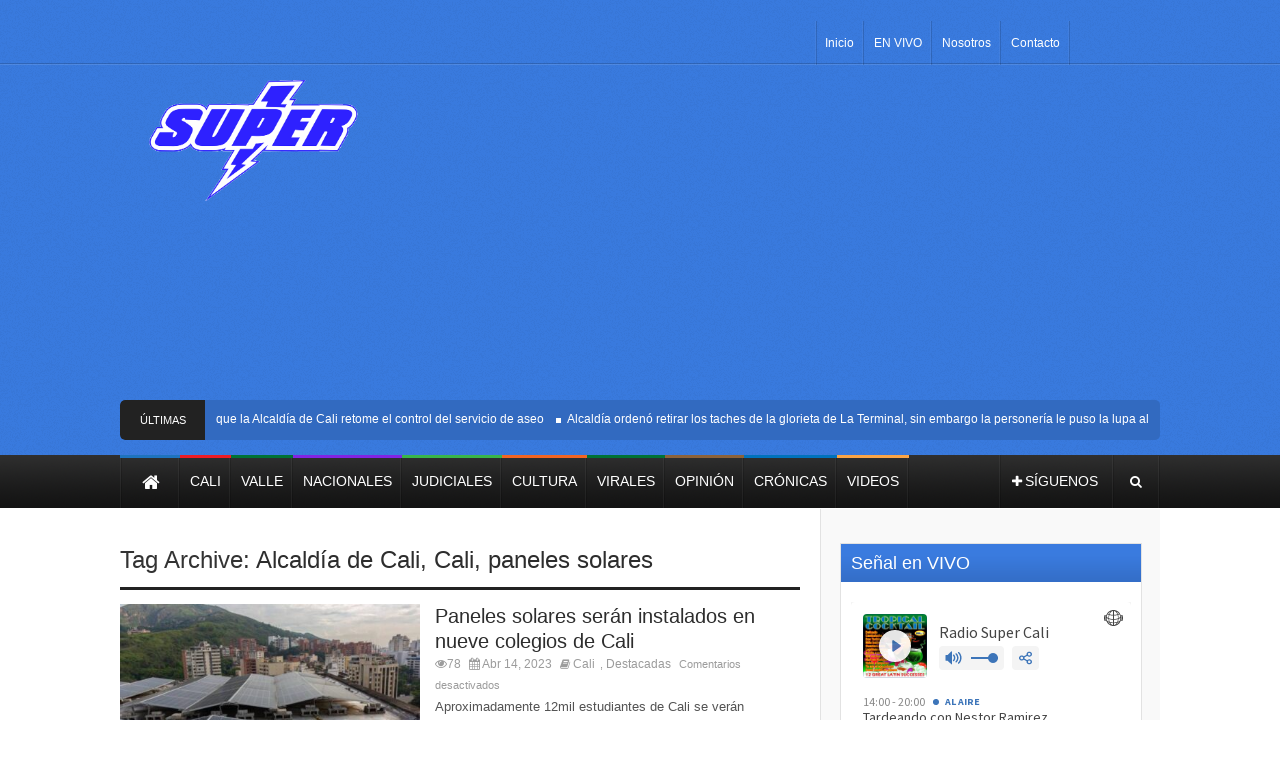

--- FILE ---
content_type: text/html; charset=UTF-8
request_url: https://supernoticiasdelvalle.com/tag/alcaldia-de-cali/
body_size: 23690
content:
<!DOCTYPE html>
<!--[if lt IE 7 ]><html class="ie ie6" lang="es"> <![endif]-->
<!--[if IE 7 ]><html class="ie ie7" lang="es"> <![endif]-->
<!--[if IE 8 ]><html class="ie ie8" lang="es"> <![endif]-->
<!--[if (gte IE 9)|!(IE)]><!--><html lang="es"> <!--<![endif]-->
<head>
	
	
	<script async src="https://pagead2.googlesyndication.com/pagead/js/adsbygoogle.js"></script>
<script>
     (adsbygoogle = window.adsbygoogle || []).push({
          google_ad_client: "ca-pub-3239681359203161",
          enable_page_level_ads: true
     });
</script>
	
	
	
	<meta name="google-site-verification" content="V_5CfV-8IflyI2LDNa1TFx3BMIMZFYcJXtI6CQyZCLY" />
      <!-- Basic Page Needssssssssssssssssssssssssssssssssssssssssssssssssssssssssssssssssss

if (isset($GLOBALS['wp_pwa_path'])) {
require( WP_PLUGIN_DIR . $GLOBALS['wp_pwa_path'] . '/injector/wp-pwa-injector.php');
}

  	  ================================================== -->
		<!-- ============================================================ --->
	<meta charset="UTF-8" />
    <title>SUPERNOTICIAS DEL VALLE   &#8211; Alcaldía de Cali</title>
        <!-- Mobile Specific Metas
  		================================================== -->
                    <meta name="viewport" content="width=device-width, initial-scale=1, maximum-scale=1">
                <!-- CSS
  		================================================== -->             
        <!--[if IE 7]>
        <link rel="stylesheet" href="https://supernoticiasdelvalle.com/wp-content/themes/supernoticias/css/font-awesome-ie7.min.css" media="screen">
        <![endif]-->
        
        <!--[if lt IE 9]>
                <script src="https://html5shim.googlecode.com/svn/trunk/html5.js"></script>
        <![endif]-->
        <!-- Favicons
        ================================================== -->
                
                    <link rel="shortcut icon" href="https://supernoticiasdelvalle.com/wp-content/uploads/2015/04/sn-favicon.ico">
                
    

<meta name='robots' content='max-image-preview:large' />
<link rel="alternate" type="application/rss+xml" title="SUPERNOTICIAS DEL VALLE &raquo; Feed" href="https://supernoticiasdelvalle.com/feed/" />
<link rel="alternate" type="application/rss+xml" title="SUPERNOTICIAS DEL VALLE &raquo; Feed de los comentarios" href="https://supernoticiasdelvalle.com/comments/feed/" />
<link rel="alternate" type="application/rss+xml" title="SUPERNOTICIAS DEL VALLE &raquo; Etiqueta Alcaldía de Cali del feed" href="https://supernoticiasdelvalle.com/tag/alcaldia-de-cali/feed/" />
<script type="text/javascript">
/* <![CDATA[ */
window._wpemojiSettings = {"baseUrl":"https:\/\/s.w.org\/images\/core\/emoji\/15.0.3\/72x72\/","ext":".png","svgUrl":"https:\/\/s.w.org\/images\/core\/emoji\/15.0.3\/svg\/","svgExt":".svg","source":{"concatemoji":"https:\/\/supernoticiasdelvalle.com\/wp-includes\/js\/wp-emoji-release.min.js?ver=6.5.7"}};
/*! This file is auto-generated */
!function(i,n){var o,s,e;function c(e){try{var t={supportTests:e,timestamp:(new Date).valueOf()};sessionStorage.setItem(o,JSON.stringify(t))}catch(e){}}function p(e,t,n){e.clearRect(0,0,e.canvas.width,e.canvas.height),e.fillText(t,0,0);var t=new Uint32Array(e.getImageData(0,0,e.canvas.width,e.canvas.height).data),r=(e.clearRect(0,0,e.canvas.width,e.canvas.height),e.fillText(n,0,0),new Uint32Array(e.getImageData(0,0,e.canvas.width,e.canvas.height).data));return t.every(function(e,t){return e===r[t]})}function u(e,t,n){switch(t){case"flag":return n(e,"\ud83c\udff3\ufe0f\u200d\u26a7\ufe0f","\ud83c\udff3\ufe0f\u200b\u26a7\ufe0f")?!1:!n(e,"\ud83c\uddfa\ud83c\uddf3","\ud83c\uddfa\u200b\ud83c\uddf3")&&!n(e,"\ud83c\udff4\udb40\udc67\udb40\udc62\udb40\udc65\udb40\udc6e\udb40\udc67\udb40\udc7f","\ud83c\udff4\u200b\udb40\udc67\u200b\udb40\udc62\u200b\udb40\udc65\u200b\udb40\udc6e\u200b\udb40\udc67\u200b\udb40\udc7f");case"emoji":return!n(e,"\ud83d\udc26\u200d\u2b1b","\ud83d\udc26\u200b\u2b1b")}return!1}function f(e,t,n){var r="undefined"!=typeof WorkerGlobalScope&&self instanceof WorkerGlobalScope?new OffscreenCanvas(300,150):i.createElement("canvas"),a=r.getContext("2d",{willReadFrequently:!0}),o=(a.textBaseline="top",a.font="600 32px Arial",{});return e.forEach(function(e){o[e]=t(a,e,n)}),o}function t(e){var t=i.createElement("script");t.src=e,t.defer=!0,i.head.appendChild(t)}"undefined"!=typeof Promise&&(o="wpEmojiSettingsSupports",s=["flag","emoji"],n.supports={everything:!0,everythingExceptFlag:!0},e=new Promise(function(e){i.addEventListener("DOMContentLoaded",e,{once:!0})}),new Promise(function(t){var n=function(){try{var e=JSON.parse(sessionStorage.getItem(o));if("object"==typeof e&&"number"==typeof e.timestamp&&(new Date).valueOf()<e.timestamp+604800&&"object"==typeof e.supportTests)return e.supportTests}catch(e){}return null}();if(!n){if("undefined"!=typeof Worker&&"undefined"!=typeof OffscreenCanvas&&"undefined"!=typeof URL&&URL.createObjectURL&&"undefined"!=typeof Blob)try{var e="postMessage("+f.toString()+"("+[JSON.stringify(s),u.toString(),p.toString()].join(",")+"));",r=new Blob([e],{type:"text/javascript"}),a=new Worker(URL.createObjectURL(r),{name:"wpTestEmojiSupports"});return void(a.onmessage=function(e){c(n=e.data),a.terminate(),t(n)})}catch(e){}c(n=f(s,u,p))}t(n)}).then(function(e){for(var t in e)n.supports[t]=e[t],n.supports.everything=n.supports.everything&&n.supports[t],"flag"!==t&&(n.supports.everythingExceptFlag=n.supports.everythingExceptFlag&&n.supports[t]);n.supports.everythingExceptFlag=n.supports.everythingExceptFlag&&!n.supports.flag,n.DOMReady=!1,n.readyCallback=function(){n.DOMReady=!0}}).then(function(){return e}).then(function(){var e;n.supports.everything||(n.readyCallback(),(e=n.source||{}).concatemoji?t(e.concatemoji):e.wpemoji&&e.twemoji&&(t(e.twemoji),t(e.wpemoji)))}))}((window,document),window._wpemojiSettings);
/* ]]> */
</script>
<style id='wp-emoji-styles-inline-css' type='text/css'>

	img.wp-smiley, img.emoji {
		display: inline !important;
		border: none !important;
		box-shadow: none !important;
		height: 1em !important;
		width: 1em !important;
		margin: 0 0.07em !important;
		vertical-align: -0.1em !important;
		background: none !important;
		padding: 0 !important;
	}
</style>
<link rel='stylesheet' id='wp-block-library-css' href='https://supernoticiasdelvalle.com/wp-includes/css/dist/block-library/style.min.css?ver=6.5.7' type='text/css' media='all' />
<style id='classic-theme-styles-inline-css' type='text/css'>
/*! This file is auto-generated */
.wp-block-button__link{color:#fff;background-color:#32373c;border-radius:9999px;box-shadow:none;text-decoration:none;padding:calc(.667em + 2px) calc(1.333em + 2px);font-size:1.125em}.wp-block-file__button{background:#32373c;color:#fff;text-decoration:none}
</style>
<style id='global-styles-inline-css' type='text/css'>
body{--wp--preset--color--black: #000000;--wp--preset--color--cyan-bluish-gray: #abb8c3;--wp--preset--color--white: #ffffff;--wp--preset--color--pale-pink: #f78da7;--wp--preset--color--vivid-red: #cf2e2e;--wp--preset--color--luminous-vivid-orange: #ff6900;--wp--preset--color--luminous-vivid-amber: #fcb900;--wp--preset--color--light-green-cyan: #7bdcb5;--wp--preset--color--vivid-green-cyan: #00d084;--wp--preset--color--pale-cyan-blue: #8ed1fc;--wp--preset--color--vivid-cyan-blue: #0693e3;--wp--preset--color--vivid-purple: #9b51e0;--wp--preset--gradient--vivid-cyan-blue-to-vivid-purple: linear-gradient(135deg,rgba(6,147,227,1) 0%,rgb(155,81,224) 100%);--wp--preset--gradient--light-green-cyan-to-vivid-green-cyan: linear-gradient(135deg,rgb(122,220,180) 0%,rgb(0,208,130) 100%);--wp--preset--gradient--luminous-vivid-amber-to-luminous-vivid-orange: linear-gradient(135deg,rgba(252,185,0,1) 0%,rgba(255,105,0,1) 100%);--wp--preset--gradient--luminous-vivid-orange-to-vivid-red: linear-gradient(135deg,rgba(255,105,0,1) 0%,rgb(207,46,46) 100%);--wp--preset--gradient--very-light-gray-to-cyan-bluish-gray: linear-gradient(135deg,rgb(238,238,238) 0%,rgb(169,184,195) 100%);--wp--preset--gradient--cool-to-warm-spectrum: linear-gradient(135deg,rgb(74,234,220) 0%,rgb(151,120,209) 20%,rgb(207,42,186) 40%,rgb(238,44,130) 60%,rgb(251,105,98) 80%,rgb(254,248,76) 100%);--wp--preset--gradient--blush-light-purple: linear-gradient(135deg,rgb(255,206,236) 0%,rgb(152,150,240) 100%);--wp--preset--gradient--blush-bordeaux: linear-gradient(135deg,rgb(254,205,165) 0%,rgb(254,45,45) 50%,rgb(107,0,62) 100%);--wp--preset--gradient--luminous-dusk: linear-gradient(135deg,rgb(255,203,112) 0%,rgb(199,81,192) 50%,rgb(65,88,208) 100%);--wp--preset--gradient--pale-ocean: linear-gradient(135deg,rgb(255,245,203) 0%,rgb(182,227,212) 50%,rgb(51,167,181) 100%);--wp--preset--gradient--electric-grass: linear-gradient(135deg,rgb(202,248,128) 0%,rgb(113,206,126) 100%);--wp--preset--gradient--midnight: linear-gradient(135deg,rgb(2,3,129) 0%,rgb(40,116,252) 100%);--wp--preset--font-size--small: 13px;--wp--preset--font-size--medium: 20px;--wp--preset--font-size--large: 36px;--wp--preset--font-size--x-large: 42px;--wp--preset--spacing--20: 0.44rem;--wp--preset--spacing--30: 0.67rem;--wp--preset--spacing--40: 1rem;--wp--preset--spacing--50: 1.5rem;--wp--preset--spacing--60: 2.25rem;--wp--preset--spacing--70: 3.38rem;--wp--preset--spacing--80: 5.06rem;--wp--preset--shadow--natural: 6px 6px 9px rgba(0, 0, 0, 0.2);--wp--preset--shadow--deep: 12px 12px 50px rgba(0, 0, 0, 0.4);--wp--preset--shadow--sharp: 6px 6px 0px rgba(0, 0, 0, 0.2);--wp--preset--shadow--outlined: 6px 6px 0px -3px rgba(255, 255, 255, 1), 6px 6px rgba(0, 0, 0, 1);--wp--preset--shadow--crisp: 6px 6px 0px rgba(0, 0, 0, 1);}:where(.is-layout-flex){gap: 0.5em;}:where(.is-layout-grid){gap: 0.5em;}body .is-layout-flex{display: flex;}body .is-layout-flex{flex-wrap: wrap;align-items: center;}body .is-layout-flex > *{margin: 0;}body .is-layout-grid{display: grid;}body .is-layout-grid > *{margin: 0;}:where(.wp-block-columns.is-layout-flex){gap: 2em;}:where(.wp-block-columns.is-layout-grid){gap: 2em;}:where(.wp-block-post-template.is-layout-flex){gap: 1.25em;}:where(.wp-block-post-template.is-layout-grid){gap: 1.25em;}.has-black-color{color: var(--wp--preset--color--black) !important;}.has-cyan-bluish-gray-color{color: var(--wp--preset--color--cyan-bluish-gray) !important;}.has-white-color{color: var(--wp--preset--color--white) !important;}.has-pale-pink-color{color: var(--wp--preset--color--pale-pink) !important;}.has-vivid-red-color{color: var(--wp--preset--color--vivid-red) !important;}.has-luminous-vivid-orange-color{color: var(--wp--preset--color--luminous-vivid-orange) !important;}.has-luminous-vivid-amber-color{color: var(--wp--preset--color--luminous-vivid-amber) !important;}.has-light-green-cyan-color{color: var(--wp--preset--color--light-green-cyan) !important;}.has-vivid-green-cyan-color{color: var(--wp--preset--color--vivid-green-cyan) !important;}.has-pale-cyan-blue-color{color: var(--wp--preset--color--pale-cyan-blue) !important;}.has-vivid-cyan-blue-color{color: var(--wp--preset--color--vivid-cyan-blue) !important;}.has-vivid-purple-color{color: var(--wp--preset--color--vivid-purple) !important;}.has-black-background-color{background-color: var(--wp--preset--color--black) !important;}.has-cyan-bluish-gray-background-color{background-color: var(--wp--preset--color--cyan-bluish-gray) !important;}.has-white-background-color{background-color: var(--wp--preset--color--white) !important;}.has-pale-pink-background-color{background-color: var(--wp--preset--color--pale-pink) !important;}.has-vivid-red-background-color{background-color: var(--wp--preset--color--vivid-red) !important;}.has-luminous-vivid-orange-background-color{background-color: var(--wp--preset--color--luminous-vivid-orange) !important;}.has-luminous-vivid-amber-background-color{background-color: var(--wp--preset--color--luminous-vivid-amber) !important;}.has-light-green-cyan-background-color{background-color: var(--wp--preset--color--light-green-cyan) !important;}.has-vivid-green-cyan-background-color{background-color: var(--wp--preset--color--vivid-green-cyan) !important;}.has-pale-cyan-blue-background-color{background-color: var(--wp--preset--color--pale-cyan-blue) !important;}.has-vivid-cyan-blue-background-color{background-color: var(--wp--preset--color--vivid-cyan-blue) !important;}.has-vivid-purple-background-color{background-color: var(--wp--preset--color--vivid-purple) !important;}.has-black-border-color{border-color: var(--wp--preset--color--black) !important;}.has-cyan-bluish-gray-border-color{border-color: var(--wp--preset--color--cyan-bluish-gray) !important;}.has-white-border-color{border-color: var(--wp--preset--color--white) !important;}.has-pale-pink-border-color{border-color: var(--wp--preset--color--pale-pink) !important;}.has-vivid-red-border-color{border-color: var(--wp--preset--color--vivid-red) !important;}.has-luminous-vivid-orange-border-color{border-color: var(--wp--preset--color--luminous-vivid-orange) !important;}.has-luminous-vivid-amber-border-color{border-color: var(--wp--preset--color--luminous-vivid-amber) !important;}.has-light-green-cyan-border-color{border-color: var(--wp--preset--color--light-green-cyan) !important;}.has-vivid-green-cyan-border-color{border-color: var(--wp--preset--color--vivid-green-cyan) !important;}.has-pale-cyan-blue-border-color{border-color: var(--wp--preset--color--pale-cyan-blue) !important;}.has-vivid-cyan-blue-border-color{border-color: var(--wp--preset--color--vivid-cyan-blue) !important;}.has-vivid-purple-border-color{border-color: var(--wp--preset--color--vivid-purple) !important;}.has-vivid-cyan-blue-to-vivid-purple-gradient-background{background: var(--wp--preset--gradient--vivid-cyan-blue-to-vivid-purple) !important;}.has-light-green-cyan-to-vivid-green-cyan-gradient-background{background: var(--wp--preset--gradient--light-green-cyan-to-vivid-green-cyan) !important;}.has-luminous-vivid-amber-to-luminous-vivid-orange-gradient-background{background: var(--wp--preset--gradient--luminous-vivid-amber-to-luminous-vivid-orange) !important;}.has-luminous-vivid-orange-to-vivid-red-gradient-background{background: var(--wp--preset--gradient--luminous-vivid-orange-to-vivid-red) !important;}.has-very-light-gray-to-cyan-bluish-gray-gradient-background{background: var(--wp--preset--gradient--very-light-gray-to-cyan-bluish-gray) !important;}.has-cool-to-warm-spectrum-gradient-background{background: var(--wp--preset--gradient--cool-to-warm-spectrum) !important;}.has-blush-light-purple-gradient-background{background: var(--wp--preset--gradient--blush-light-purple) !important;}.has-blush-bordeaux-gradient-background{background: var(--wp--preset--gradient--blush-bordeaux) !important;}.has-luminous-dusk-gradient-background{background: var(--wp--preset--gradient--luminous-dusk) !important;}.has-pale-ocean-gradient-background{background: var(--wp--preset--gradient--pale-ocean) !important;}.has-electric-grass-gradient-background{background: var(--wp--preset--gradient--electric-grass) !important;}.has-midnight-gradient-background{background: var(--wp--preset--gradient--midnight) !important;}.has-small-font-size{font-size: var(--wp--preset--font-size--small) !important;}.has-medium-font-size{font-size: var(--wp--preset--font-size--medium) !important;}.has-large-font-size{font-size: var(--wp--preset--font-size--large) !important;}.has-x-large-font-size{font-size: var(--wp--preset--font-size--x-large) !important;}
.wp-block-navigation a:where(:not(.wp-element-button)){color: inherit;}
:where(.wp-block-post-template.is-layout-flex){gap: 1.25em;}:where(.wp-block-post-template.is-layout-grid){gap: 1.25em;}
:where(.wp-block-columns.is-layout-flex){gap: 2em;}:where(.wp-block-columns.is-layout-grid){gap: 2em;}
.wp-block-pullquote{font-size: 1.5em;line-height: 1.6;}
</style>
<link rel='stylesheet' id='contact-form-7-css' href='https://supernoticiasdelvalle.com/wp-content/plugins/contact-form-7/includes/css/styles.css?ver=5.9.6' type='text/css' media='all' />
<link rel='stylesheet' id='dashicons-css' href='https://supernoticiasdelvalle.com/wp-includes/css/dashicons.min.css?ver=6.5.7' type='text/css' media='all' />
<link rel='stylesheet' id='post-views-counter-frontend-css' href='https://supernoticiasdelvalle.com/wp-content/plugins/post-views-counter/css/frontend.min.css?ver=1.4.7' type='text/css' media='all' />
<link rel='stylesheet' id='base-css' href='https://supernoticiasdelvalle.com/wp-content/themes/supernoticias/css/base.css?ver=1.6' type='text/css' media='all' />
<link rel='stylesheet' id='grid-css' href='https://supernoticiasdelvalle.com/wp-content/themes/supernoticias/css/amazium.css?ver=1.6' type='text/css' media='all' />
<link rel='stylesheet' id='shortcode-css' href='https://supernoticiasdelvalle.com/wp-content/themes/supernoticias/css/shortcode.css?ver=1.6' type='text/css' media='all' />
<link rel='stylesheet' id='flexslider-css' href='https://supernoticiasdelvalle.com/wp-content/themes/supernoticias/css/flexslider.css?ver=1.6' type='text/css' media='all' />
<link rel='stylesheet' id='style-css' href='https://supernoticiasdelvalle.com/wp-content/themes/supernoticias/style.css?ver=1.6' type='text/css' media='all' />
<link rel='stylesheet' id='layout-css' href='https://supernoticiasdelvalle.com/wp-content/themes/supernoticias/css/layout.css?ver=1.6' type='text/css' media='all' />
<link rel='stylesheet' id='awesome-font-css' href='https://supernoticiasdelvalle.com/wp-content/themes/supernoticias/css/font-awesome.min.css?ver=1.6' type='text/css' media='all' />
<link rel='stylesheet' id='mediaelement-css-css' href='https://supernoticiasdelvalle.com/wp-content/themes/supernoticias/css/mediaelementplayer.css?ver=1.6' type='text/css' media='all' />
<link rel='stylesheet' id='custom-style-css' href='https://supernoticiasdelvalle.com/wp-content/themes/supernoticias/css/custom.php?ver=1.6' type='text/css' media='all' />
<link rel='stylesheet' id='youtube-channel-gallery-css' href='https://supernoticiasdelvalle.com/wp-content/plugins/youtube-channel-gallery/styles.css?ver=6.5.7' type='text/css' media='all' />
<link rel='stylesheet' id='jquery.magnific-popup-css' href='https://supernoticiasdelvalle.com/wp-content/plugins/youtube-channel-gallery/magnific-popup.css?ver=6.5.7' type='text/css' media='all' />
<link rel='stylesheet' id='heateor_sss_frontend_css-css' href='https://supernoticiasdelvalle.com/wp-content/plugins/sassy-social-share/public/css/sassy-social-share-public.css?ver=3.3.64' type='text/css' media='all' />
<style id='heateor_sss_frontend_css-inline-css' type='text/css'>
.heateor_sss_button_instagram span.heateor_sss_svg,a.heateor_sss_instagram span.heateor_sss_svg{background:radial-gradient(circle at 30% 107%,#fdf497 0,#fdf497 5%,#fd5949 45%,#d6249f 60%,#285aeb 90%)}.heateor_sss_horizontal_sharing .heateor_sss_svg,.heateor_sss_standard_follow_icons_container .heateor_sss_svg{color:#fff;border-width:0px;border-style:solid;border-color:transparent}.heateor_sss_horizontal_sharing .heateorSssTCBackground{color:#666}.heateor_sss_horizontal_sharing span.heateor_sss_svg:hover,.heateor_sss_standard_follow_icons_container span.heateor_sss_svg:hover{border-color:transparent;}.heateor_sss_vertical_sharing span.heateor_sss_svg,.heateor_sss_floating_follow_icons_container span.heateor_sss_svg{color:#fff;border-width:0px;border-style:solid;border-color:transparent;}.heateor_sss_vertical_sharing .heateorSssTCBackground{color:#666;}.heateor_sss_vertical_sharing span.heateor_sss_svg:hover,.heateor_sss_floating_follow_icons_container span.heateor_sss_svg:hover{border-color:transparent;}@media screen and (max-width:783px) {.heateor_sss_vertical_sharing{display:none!important}}div.heateor_sss_mobile_footer{display:none;}@media screen and (max-width:783px){div.heateor_sss_bottom_sharing .heateorSssTCBackground{background-color:white}div.heateor_sss_bottom_sharing{width:100%!important;left:0!important;}div.heateor_sss_bottom_sharing a{width:25% !important;}div.heateor_sss_bottom_sharing .heateor_sss_svg{width: 100% !important;}div.heateor_sss_bottom_sharing div.heateorSssTotalShareCount{font-size:1em!important;line-height:21px!important}div.heateor_sss_bottom_sharing div.heateorSssTotalShareText{font-size:.7em!important;line-height:0px!important}div.heateor_sss_mobile_footer{display:block;height:30px;}.heateor_sss_bottom_sharing{padding:0!important;display:block!important;width:auto!important;bottom:-2px!important;top: auto!important;}.heateor_sss_bottom_sharing .heateor_sss_square_count{line-height:inherit;}.heateor_sss_bottom_sharing .heateorSssSharingArrow{display:none;}.heateor_sss_bottom_sharing .heateorSssTCBackground{margin-right:1.1em!important}}div.heateor_sss_sharing_title{text-align:center}div.heateor_sss_sharing_ul{width:100%;text-align:center;}div.heateor_sss_horizontal_sharing div.heateor_sss_sharing_ul a{float:none!important;display:inline-block;}
</style>
<link rel='stylesheet' id='__EPYT__style-css' href='https://supernoticiasdelvalle.com/wp-content/plugins/youtube-embed-plus/styles/ytprefs.min.css?ver=14.2.1' type='text/css' media='all' />
<style id='__EPYT__style-inline-css' type='text/css'>

                .epyt-gallery-thumb {
                        width: 33.333%;
                }
                
</style>
<script type="text/javascript" src="https://supernoticiasdelvalle.com/wp-includes/js/jquery/jquery.min.js?ver=3.7.1" id="jquery-core-js"></script>
<script type="text/javascript" src="https://supernoticiasdelvalle.com/wp-includes/js/jquery/jquery-migrate.min.js?ver=3.4.1" id="jquery-migrate-js"></script>
<script type="text/javascript" id="__ytprefs__-js-extra">
/* <![CDATA[ */
var _EPYT_ = {"ajaxurl":"https:\/\/supernoticiasdelvalle.com\/wp-admin\/admin-ajax.php","security":"32fc914aef","gallery_scrolloffset":"20","eppathtoscripts":"https:\/\/supernoticiasdelvalle.com\/wp-content\/plugins\/youtube-embed-plus\/scripts\/","eppath":"https:\/\/supernoticiasdelvalle.com\/wp-content\/plugins\/youtube-embed-plus\/","epresponsiveselector":"[\"iframe.__youtube_prefs__\",\"iframe[src*='youtube.com']\",\"iframe[src*='youtube-nocookie.com']\",\"iframe[data-ep-src*='youtube.com']\",\"iframe[data-ep-src*='youtube-nocookie.com']\",\"iframe[data-ep-gallerysrc*='youtube.com']\"]","epdovol":"1","version":"14.2.1","evselector":"iframe.__youtube_prefs__[src], iframe[src*=\"youtube.com\/embed\/\"], iframe[src*=\"youtube-nocookie.com\/embed\/\"]","ajax_compat":"","maxres_facade":"eager","ytapi_load":"light","pause_others":"","stopMobileBuffer":"1","facade_mode":"","not_live_on_channel":"","vi_active":"","vi_js_posttypes":[]};
/* ]]> */
</script>
<script type="text/javascript" src="https://supernoticiasdelvalle.com/wp-content/plugins/youtube-embed-plus/scripts/ytprefs.min.js?ver=14.2.1" id="__ytprefs__-js"></script>
<link rel="https://api.w.org/" href="https://supernoticiasdelvalle.com/wp-json/" /><link rel="alternate" type="application/json" href="https://supernoticiasdelvalle.com/wp-json/wp/v2/tags/46" /><link rel="EditURI" type="application/rsd+xml" title="RSD" href="https://supernoticiasdelvalle.com/xmlrpc.php?rsd" />
<meta name="generator" content="WordPress 6.5.7" />


<!-- Facebook Like Thumbnail (v0.4) -->
<meta property="og:image" content="https://supernoticiasdelvalle.com/wp-content/uploads/2023/04/62aa7a9293404.jpeg" />
<!-- using image from posts loop - archive page -->
<!-- Facebook Like Thumbnail (By Ashfame - https://github.com/ashfame/facebook-like-thumbnail) -->

<meta name="google-site-verification" content="xMtHno7hi-EqgLnNuAkZhI1jfSYlUIM1n3n-6avburc" /><meta data-pso-pv="1.2.1" data-pso-pt="archive" data-pso-th="3995159549e4bf06e17712b01a1b3f23"><script async src="//pagead2.googlesyndication.com/pagead/js/adsbygoogle.js"></script><script pagespeed_no_defer="" data-pso-version="20170502_060509">window.dynamicgoogletags={config:[]};dynamicgoogletags.config=["ca-pub-5448704468744103",[[]],[[[[null,[[120,139]],null,19,1,1],[null,[[280,299]],null,30,1,1],[null,[[360,399],[460,519]],null,33,1,1]],[[["HEADER",0,null,[]],["10px","10px",1],0,[4],null,0,null,null,4],[["HEADER",0,null,[]],["10px","10px",1],1,[4],null,0,null,null,4],[["HEADER",0,null,[]],["10px","10px",1],3,[2],null,0,null,null,4],[["DIV",null,null,["header-main"]],["10px","10px",1],0,[4],null,0,null,null,5],[["DIV",null,null,["latest-news"]],["10px","10px",1],0,[2],null,0,null,null,8],[["NAV",0,null,[]],["10px","10px",1],0,[2],null,0,null,null,5],[["NAV",0,null,[]],["10px","10px",1],3,[2],null,0,null,null,5],[["DIV",0,null,["post_title"],1],["10px","10px",0],0,[0],null,0],[["DIV",0,null,["post_title"],2],["10px","10px",0],0,[0],null,0],[["DIV",0,null,["post_title"],-1],["15px","10px",0],3,[0],null,0,null,null,11],[["DIV",1,null,["post_title"],1],["10px","10px",0],0,[0],null,0],[["DIV",1,null,["post_title"],2],["10px","10px",0],0,[0],null,0],[["DIV",1,null,["post_title"],-1],["15px","10px",0],3,[0],null,0,null,null,11],[["DIV",2,null,["post_title"],1],["10px","10px",0],0,[0],null,0],[["DIV",2,null,["post_title"],2],["10px","10px",0],0,[0],null,0],[["DIV",2,null,["post_title"],-1],["15px","10px",0],3,[0],null,0,null,null,11],[["DIV",0,null,["post_title"],3],["10px","10px",0],0,[0],null,0],[["DIV",1,null,["post_title"],3],["10px","10px",0],0,[0],null,0],[["DIV",2,null,["post_title"],3],["10px","10px",0],0,[0],null,0]],["4544802576","6021535773","7498268978","8975002177","1451735374"],["DIV",null,null,["post_title"]],"20170214_040801",1]],"WordPressArchive","1805698179",null,0.01,null,[null,1494922057006],0.01,0,null,null,"https://supernoticiasdelvalle.com"];(function(){var h=this,aa=function(a){var b=typeof a;if("object"==b)if(a){if(a instanceof Array)return"array";if(a instanceof Object)return b;var c=Object.prototype.toString.call(a);if("[object Window]"==c)return"object";if("[object Array]"==c||"number"==typeof a.length&&"undefined"!=typeof a.splice&&"undefined"!=typeof a.propertyIsEnumerable&&!a.propertyIsEnumerable("splice"))return"array";if("[object Function]"==c||"undefined"!=typeof a.call&&"undefined"!=typeof a.propertyIsEnumerable&&!a.propertyIsEnumerable("call"))return"function"}else return"null";
else if("function"==b&&"undefined"==typeof a.call)return"object";return b},p=function(a){return"number"==typeof a},ba=function(a,b){var c=Array.prototype.slice.call(arguments,1);return function(){var b=c.slice();b.push.apply(b,arguments);return a.apply(this,b)}},r=function(a,b){function c(){}c.prototype=b.prototype;a.Sa=b.prototype;a.prototype=new c;a.prototype.constructor=a;a.Ua=function(a,c,f){for(var d=Array(arguments.length-2),e=2;e<arguments.length;e++)d[e-2]=arguments[e];return b.prototype[c].apply(a,
d)}};var ca=document,da=window;var ea=String.prototype.trim?function(a){return a.trim()}:function(a){return a.replace(/^[\s\xa0]+|[\s\xa0]+$/g,"")},fa=function(a,b){return a<b?-1:a>b?1:0},ga=function(a){return String(a).replace(/\-([a-z])/g,function(a,c){return c.toUpperCase()})};var ha=Array.prototype.forEach?function(a,b,c){Array.prototype.forEach.call(a,b,c)}:function(a,b,c){for(var d=a.length,e="string"==typeof a?a.split(""):a,f=0;f<d;f++)f in e&&b.call(c,e[f],f,a)};var t;a:{var ia=h.navigator;if(ia){var ja=ia.userAgent;if(ja){t=ja;break a}}t=""}var v=function(a){return-1!=t.indexOf(a)};var ka=function(a){ka[" "](a);return a};ka[" "]=function(){};var ma=function(a,b){var c=la;Object.prototype.hasOwnProperty.call(c,a)||(c[a]=b(a))};var na=v("Opera"),w=v("Trident")||v("MSIE"),oa=v("Edge"),pa=v("Gecko")&&!(-1!=t.toLowerCase().indexOf("webkit")&&!v("Edge"))&&!(v("Trident")||v("MSIE"))&&!v("Edge"),qa=-1!=t.toLowerCase().indexOf("webkit")&&!v("Edge"),ra=function(){var a=h.document;return a?a.documentMode:void 0},sa;
a:{var ta="",ua=function(){var a=t;if(pa)return/rv\:([^\);]+)(\)|;)/.exec(a);if(oa)return/Edge\/([\d\.]+)/.exec(a);if(w)return/\b(?:MSIE|rv)[: ]([^\);]+)(\)|;)/.exec(a);if(qa)return/WebKit\/(\S+)/.exec(a);if(na)return/(?:Version)[ \/]?(\S+)/.exec(a)}();ua&&(ta=ua?ua[1]:"");if(w){var va=ra();if(null!=va&&va>parseFloat(ta)){sa=String(va);break a}}sa=ta}
var wa=sa,la={},xa=function(a){ma(a,function(){for(var b=0,c=ea(String(wa)).split("."),d=ea(String(a)).split("."),e=Math.max(c.length,d.length),f=0;0==b&&f<e;f++){var g=c[f]||"",k=d[f]||"";do{g=/(\d*)(\D*)(.*)/.exec(g)||["","","",""];k=/(\d*)(\D*)(.*)/.exec(k)||["","","",""];if(0==g[0].length&&0==k[0].length)break;b=fa(0==g[1].length?0:parseInt(g[1],10),0==k[1].length?0:parseInt(k[1],10))||fa(0==g[2].length,0==k[2].length)||fa(g[2],k[2]);g=g[3];k=k[3]}while(0==b)}return 0<=b})},ya;var za=h.document;
ya=za&&w?ra()||("CSS1Compat"==za.compatMode?parseInt(wa,10):5):void 0;var Aa;if(!(Aa=!pa&&!w)){var Ba;if(Ba=w)Ba=9<=Number(ya);Aa=Ba}Aa||pa&&xa("1.9.1");w&&xa("9");var x=function(a,b,c,d){this.top=a;this.right=b;this.bottom=c;this.left=d};x.prototype.floor=function(){this.top=Math.floor(this.top);this.right=Math.floor(this.right);this.bottom=Math.floor(this.bottom);this.left=Math.floor(this.left);return this};var Da=function(){var a=Ca;try{var b;if(b=!!a&&null!=a.location.href)a:{try{ka(a.foo);b=!0;break a}catch(c){}b=!1}return b}catch(c){return!1}},Ea=function(a,b){for(var c in a)Object.prototype.hasOwnProperty.call(a,c)&&b.call(void 0,a[c],c,a)};var Fa=function(){var a=!1;try{var b=Object.defineProperty({},"passive",{get:function(){a=!0}});h.addEventListener("test",null,b)}catch(c){}return a}();var Ga=function(a){h.google_image_requests||(h.google_image_requests=[]);var b=h.document.createElement("img");b.src=a;h.google_image_requests.push(b)};var Ha=!!window.google_async_iframe_id,Ca=Ha&&window.parent||window;var Ia=function(a,b,c,d,e){this.ma=c||4E3;this.H=a||"&";this.ya=b||",$";this.T=void 0!==d?d:"trn";this.Ta=e||null;this.xa=!1;this.V={};this.Ka=0;this.L=[]},Ka=function(a,b,c,d,e){var f=[];Ea(a,function(a,k){(a=Ja(a,b,c,d,e))&&f.push(k+"="+a)});return f.join(b)},Ja=function(a,b,c,d,e){if(null==a)return"";b=b||"&";c=c||",$";"string"==typeof c&&(c=c.split(""));if(a instanceof Array){if(d=d||0,d<c.length){for(var f=[],g=0;g<a.length;g++)f.push(Ja(a[g],b,c,d+1,e));return f.join(c[d])}}else if("object"==
typeof a)return e=e||0,2>e?encodeURIComponent(Ka(a,b,c,d,e+1)):"...";return encodeURIComponent(String(a))},Ma=function(a,b,c,d){b=b+"//"+c+d;var e=La(a)-d.length-0;if(0>e)return"";a.L.sort(function(a,b){return a-b});d=null;c="";for(var f=0;f<a.L.length;f++)for(var g=a.L[f],k=a.V[g],m=0;m<k.length;m++){if(!e){d=null==d?g:d;break}var l=Ka(k[m],a.H,a.ya);if(l){l=c+l;if(e>=l.length){e-=l.length;b+=l;c=a.H;break}else a.xa&&(c=e,l[c-1]==a.H&&--c,b+=l.substr(0,c),c=a.H,e=0);d=null==d?g:d}}f="";a.T&&null!=
d&&(f=c+a.T+"="+(a.Ta||d));return b+f+""},La=function(a){if(!a.T)return a.ma;var b=1,c;for(c in a.V)b=c.length>b?c.length:b;return a.ma-a.T.length-b-a.H.length-1};var Pa=function(a,b,c,d){var e=Na;if((c?e.Qa:Math.random())<(d||e.Ba))try{if(b instanceof Ia)var f=b;else f=new Ia,Ea(b,function(a,b){var c=f,d=c.Ka++,e={};e[b]=a;a=[e];c.L.push(d);c.V[d]=a});var g=Ma(f,e.Na,e.Da,e.Ma+a+"&");g&&Ga(g)}catch(k){}};var Qa=function(a,b){this.events=[];this.Z=b||h;var c=null;b&&(b.google_js_reporting_queue=b.google_js_reporting_queue||[],this.events=b.google_js_reporting_queue,c=b.google_measure_js_timing);this.ja=null!=c?c:Math.random()<a;a:{try{var d=(this.Z||h).top.location.hash;if(d){var e=d.match(/\bdeid=([\d,]+)/);var f=e&&e[1]||"";break a}}catch(g){}f=""}a=f;b=this.Z.performance;this.sa=!!(b&&b.mark&&b.clearMarks&&a.indexOf&&0<a.indexOf("1337"))};
Qa.prototype.disable=function(){this.sa&&ha(this.events,this.Aa,this);this.events.length=0;this.ja=!1};Qa.prototype.Aa=function(a){if(a&&this.sa){var b=this.Z.performance;b.clearMarks("goog_"+a.uniqueId+"_start");b.clearMarks("goog_"+a.uniqueId+"_end")}};var Na,y;if(Ha&&!Da()){var Ra="."+ca.domain;try{for(;2<Ra.split(".").length&&!Da();)ca.domain=Ra=Ra.substr(Ra.indexOf(".")+1),Ca=window.parent}catch(a){}Da()||(Ca=window)}y=Ca;var Sa=new Qa(1,y);Na=new function(){this.Na="http:"===da.location.protocol?"http:":"https:";this.Da="pagead2.googlesyndication.com";this.Ma="/pagead/gen_204?id=";this.Ba=.01;this.Qa=Math.random()};
if("complete"==y.document.readyState)y.google_measure_js_timing||Sa.disable();else if(Sa.ja){var Ta=function(){y.google_measure_js_timing||Sa.disable()};y.addEventListener?y.addEventListener("load",Ta,Fa?void 0:!1):y.attachEvent&&y.attachEvent("onload",Ta)};var z=function(){},Ua="function"==typeof Uint8Array,B=function(a,b,c){a.a=null;b||(b=[]);a.Wa=void 0;a.M=-1;a.l=b;a:{if(a.l.length){b=a.l.length-1;var d=a.l[b];if(d&&"object"==typeof d&&"array"!=aa(d)&&!(Ua&&d instanceof Uint8Array)){a.R=b-a.M;a.G=d;break a}}a.R=Number.MAX_VALUE}a.Va={};if(c)for(b=0;b<c.length;b++)d=c[b],d<a.R?(d+=a.M,a.l[d]=a.l[d]||A):a.G[d]=a.G[d]||A},A=[],C=function(a,b){if(b<a.R){b+=a.M;var c=a.l[b];return c===A?a.l[b]=[]:c}c=a.G[b];return c===A?a.G[b]=[]:c},Wa=function(a){a=
C(Va,a);return null==a?a:+a},D=function(a,b,c){b<a.R?a.l[b+a.M]=c:a.G[b]=c},E=function(a,b,c){a.a||(a.a={});if(!a.a[c]){var d=C(a,c);d&&(a.a[c]=new b(d))}return a.a[c]},F=function(a,b,c){a.a||(a.a={});if(!a.a[c]){for(var d=C(a,c),e=[],f=0;f<d.length;f++)e[f]=new b(d[f]);a.a[c]=e}b=a.a[c];b==A&&(b=a.a[c]=[]);return b},Xa=function(a,b,c){a.a||(a.a={});c=c||[];for(var d=[],e=0;e<c.length;e++)d[e]=G(c[e]);a.a[b]=c;D(a,b,d)},Ya=function(a){if(a.a)for(var b in a.a){var c=a.a[b];if("array"==aa(c))for(var d=
0;d<c.length;d++)c[d]&&G(c[d]);else c&&G(c)}},G=function(a){Ya(a);return a.l};z.prototype.toString=function(){Ya(this);return this.l.toString()};var Za=function(a){var b;if("array"==aa(a)){for(var c=Array(a.length),d=0;d<a.length;d++)null!=(b=a[d])&&(c[d]="object"==typeof b?Za(b):b);return c}if(Ua&&a instanceof Uint8Array)return new Uint8Array(a);c={};for(d in a)null!=(b=a[d])&&(c[d]="object"==typeof b?Za(b):b);return c};var H=function(a){this.oa={};this.oa.c=a;this.o=[];this.u=null;this.v=[];this.fa=0};H.prototype.g=function(a){for(var b=0;b<this.o.length;b++)if(this.o[b]==a)return this;this.o.push(a);return this};var $a=function(a,b){a.u=a.u?a.u:b;return a};H.prototype.C=function(a){for(var b=0;b<this.v.length;b++)if(this.v[b]==a)return this;this.v.push(a);return this};
H.prototype.getData=function(a){var b=this.oa,c={};for(d in b)c[d]=b[d];0<this.fa&&(c.t=this.fa);c.err=this.o.join();c.warn=this.v.join();if(this.u){c.excp_n=this.u.name;c.excp_m=this.u.message&&this.u.message.substring(0,512);if(b=this.u.stack){var d=this.u.stack;try{-1==d.indexOf("")&&(d="\n"+d);for(var e;d!=e;)e=d,d=d.replace(/((https?:\/..*\/)[^\/:]*:\d+(?:.|\n)*)\2/,"$1");b=d.replace(/\n */g,"\n")}catch(f){b=""}}c.excp_s=b}c.w=0<a.innerWidth?a.innerWidth:null;c.h=0<a.innerHeight?a.innerHeight:
null;return c};var bb=function(a,b){ab(a,a.Ga,a.X,b)},ab=function(a,b,c,d){var e=d.u;d=d.getData(a.K);a.Ia?(d.type=b,a.K.console.log(d),e&&a.K.console.error(e)):0<c&&(d.r=c,Pa(b,d,"jserror"!=b,c))};var I=function(a){return a.dynamicgoogletags=a.dynamicgoogletags||{}};var J=function(a){B(this,a,cb)};r(J,z);var cb=[4];J.prototype.getId=function(){return C(this,3)};var K=function(a){B(this,a,null)};r(K,z);var db=function(a){B(this,a,null)};r(db,z);var L=function(a){return E(a,J,1)},M=function(a){B(this,a,eb)};r(M,z);var eb=[1];M.prototype.i=function(){return F(this,db,1)};M.prototype.qa=function(a){Xa(this,1,a)};var N=function(a){B(this,a,fb)};r(N,z);var fb=[2],gb=function(a){B(this,a,null)};r(gb,z);N.prototype.la=function(){return C(this,3)};N.prototype.ra=function(a){D(this,3,a)};var O=function(a){B(this,a,hb)};r(O,z);var hb=[1,2,3];O.prototype.i=function(){return F(this,db,2)};
O.prototype.qa=function(a){Xa(this,2,a)};var P=function(a){B(this,a,ib)};r(P,z);var ib=[3],jb=function(a){B(this,a,null)};r(jb,z);P.prototype.A=function(){return C(this,1)};P.prototype.D=function(){return E(this,M,2)};P.prototype.O=function(){return C(this,4)};P.prototype.la=function(){return C(this,5)};P.prototype.ra=function(a){D(this,5,a)};P.prototype.N=function(){return E(this,jb,9)};var kb=function(a){this.m=a;this.ua=[]};kb.prototype.f=function(){return 0<F(this.m,O,3).length?F(this.m,O,3)[0]:null};var lb=function(a){var b=["adsbygoogle-placeholder"];a=a.className?a.className.split(/\s+/):[];for(var c={},d=0;d<a.length;++d)c[a[d]]=!0;for(d=0;d<b.length;++d)if(!c[b[d]])return!1;return!0};var mb=function(a,b){for(var c=0;c<b.length;c++){var d=b[c],e=ga(d.Xa);a[e]=d.value}},pb=function(a,b){var c=nb;b.setAttribute("data-adsbygoogle-status","reserved");b={element:b};(c=c&&c.Oa)&&(b.params=c);ob(a).push(b)},ob=function(a){return a.adsbygoogle=a.adsbygoogle||[]};var qb=function(a,b){if(!a)return!1;a=b.getComputedStyle?b.getComputedStyle(a,null):a.currentStyle;if(!a)return!1;a=a.cssFloat||a.styleFloat;return"left"==a||"right"==a},rb=function(a){for(a=a.previousSibling;a&&1!=a.nodeType;)a=a.previousSibling;return a?a:null},sb=function(a){return!!a.nextSibling||!!a.parentNode&&sb(a.parentNode)};var tb=function(a,b){var c=a.length;if(null!=c)for(var d=0;d<c;d++)b.call(void 0,a[d],d)};var ub=function(a,b,c,d){this.na=a;this.aa=b;this.ba=c;this.P=d};ub.prototype.query=function(a){var b=[];try{b=a.querySelectorAll(this.na)}catch(f){}if(!b.length)return[];a=b;b=a.length;if(0<b){for(var c=Array(b),d=0;d<b;d++)c[d]=a[d];a=c}else a=[];a=vb(this,a);p(this.aa)&&(b=this.aa,0>b&&(b+=a.length),a=0<=b&&b<a.length?[a[b]]:[]);if(p(this.ba)){b=[];for(c=0;c<a.length;c++){var d=wb(a[c]),e=this.ba;0>e&&(e+=d.length);0<=e&&e<d.length&&b.push(d[e])}a=b}return a};
ub.prototype.toString=function(){return JSON.stringify({nativeQuery:this.na,occurrenceIndex:this.aa,paragraphIndex:this.ba,ignoreMode:this.P})};
var vb=function(a,b){if(null==a.P)return b;switch(a.P){case 1:return b.slice(1);case 2:return b.slice(0,b.length-1);case 3:return b.slice(1,b.length-1);case 0:return b;default:throw Error("Unknown ignore mode: "+a.P);}},wb=function(a){var b=[];tb(a.getElementsByTagName("p"),function(a){100<=xb(a)&&b.push(a)});return b},xb=function(a){if(3==a.nodeType)return a.length;if(1!=a.nodeType||"SCRIPT"==a.tagName)return 0;var b=0;tb(a.childNodes,function(a){b+=xb(a)});return b},yb=function(a){return 0==a.length||
isNaN(a[0])?a:"\\"+(30+parseInt(a[0],10))+" "+a.substring(1)};var zb=function(a,b){var c=0,d=C(a,6);if(void 0!==d)switch(d){case 0:c=1;break;case 1:c=2;break;case 2:c=3}var d=null,e=C(a,7);if(C(a,1)||a.getId()||0<C(a,4).length){var f=a.getId(),g=C(a,1),e=C(a,4),d=C(a,2);a=C(a,5);var k="";g&&(k+=g);f&&(k+="#"+yb(f));if(e)for(f=0;f<e.length;f++)k+="."+yb(e[f]);d=(e=k)?new ub(e,d,a,c):null}else e&&(d=new ub(e,C(a,2),C(a,5),c));return d?d.query(b):[]},Ab=function(a,b){if(a==b)return!0;if(!a||!b||C(a,1)!=C(b,1)||C(a,2)!=C(b,2)||a.getId()!=b.getId()||C(a,7)!=C(b,
7)||C(a,5)!=C(b,5)||C(a,6)!=C(b,6))return!1;a=C(a,4);b=C(b,4);if(a||b)if(a&&b&&a.length==b.length)for(var c=0;c<a.length;c++){if(a[c]!=b[c])return!1}else return!1;return!0};var Bb=function(a){a=a.document;return("CSS1Compat"==a.compatMode?a.documentElement:a.body)||{}},Cb=function(a){return void 0===a.pageYOffset?(a.document.documentElement||a.document.body.parentNode||a.document.body).scrollTop:a.pageYOffset};var Db=function(a,b){b=L(b);if(!b)return null;a=zb(b,a);return 0<a.length?a[0]:null},Fb=function(a,b){b=Eb(a,b,!0);return p(b)&&!(b<=Bb(a).clientHeight)},Gb=function(a,b){return a.body?b-a.body.getBoundingClientRect().top:b},Eb=function(a,b,c){if(!c||!p(C(b,8))){var d=Db(a.document,b);if(d){var e=null!=E(b,K,2)?C(E(b,K,2),3):void 0;c=a.document.createElement("div");c.className="googlepublisherpluginad";var f=c.style;f.textAlign="center";f.width="100%";f.height="0px";f.clear=e?"both":"none";Hb(c,d,
C(b,3));d=c.getBoundingClientRect().top+Cb(a);c.parentNode.removeChild(c);D(b,8,d)}}b=C(b,8);return p(b)?b-Cb(a):null},Ib={0:0,1:1,2:2,3:3},Jb={0:"auto",1:"horizontal",2:"vertical",3:"rectangle"},Kb=function(a,b){a.sort(function(a,d){a=Eb(b,a,!0);a=p(a)?a:Number.POSITIVE_INFINITY;d=Eb(b,d,!0);d=p(d)?d:Number.POSITIVE_INFINITY;return a-d})},Hb=function(a,b,c){switch(Ib[c]){case 0:b.parentNode&&b.parentNode.insertBefore(a,b);break;case 3:if(c=b.parentNode){var d=b.nextSibling;if(d&&d.parentNode!=c)for(;d&&
8==d.nodeType;)d=d.nextSibling;c.insertBefore(a,d)}break;case 1:b.insertBefore(a,b.firstChild);break;case 2:b.appendChild(a)}if(1!=b.nodeType?0:"INS"==b.tagName&&lb(b))b.style.display="block"};var nb=new function(){this.ia="googlepublisherpluginad";this.Oa={google_tag_origin:"pso"}},Q=function(a){this.b=a;this.j=[];this.ea=0;this.o=[];this.v=[];this.Y=null;this.pa=!1},Lb=function(a,b){a=E(a.f(),J,4);if(!(a&&b&&C(b,1)==C(a,1)&&b.getId()==a.getId()&&p(C(b,2))&&p(C(b,5))))return!1;a=C(a,4);b=C(b,4);if(a.length!=b.length)return!1;for(var c=0;c<a.length;++c)if(b[c]!=a[c])return!1;return!0},Mb=function(a){var b=p(void 0)?void 0:20;var c=a.f();var d=c.i(),e=E(c,J,4);if(!(a.pa||0>=b)&&e&&0!=zb(e,
a.b.document).length){a.pa=!0;for(var f=[],g=0;g<d.length;++g){var k=d[g];var m=L(k);Lb(a,m)&&(c=C(m,2),m=C(m,5),null!=c&&null!=m&&0<=c&&0<=m&&(!f[c]||C(L(f[c]),5)<m)&&(f[c]=k))}m=0;d=zb(e,a.b.document);for(c=0;c<f.length&&m<b;++c){var e=m,g=a,l=d[c],k=f[c];m=b-m;var u=g.f().i(),q=0;if(l&&k){l=wb(l).length;switch(C(L(k),6)){case 0:case 1:--l;break;case 2:l-=2}for(var n=C(L(k),5)+1;n<l&&q<m;++n){var Oa=new k.constructor(Za(G(k))),Hc=L(Oa);D(Hc,5,n);u.push(Oa);q++}}q&&g.f().qa(u);m=e+q}}};
Q.prototype.g=function(a){for(var b=0;b<this.o.length;++b)if(this.o[b]==a)return;this.o.push(a)};Q.prototype.C=function(a){for(var b=0;b<this.v.length;++b)if(this.v[b]==a)return;this.v.push(a)};
var Nb=function(a,b,c){var d=Ib[C(b,3)],e=Db(a.b.document,b);if(e){a:{var f=a.b;switch(d){case 0:f=qb(rb(e),f);break a;case 3:f=qb(e,f);break a;case 2:var g=e.lastChild;f=qb(g?1==g.nodeType?g:rb(g):null,f);break a}f=!1}if(!f&&(c||2!=d||sb(e))&&(c=1==d||2==d?e:e.parentNode,!c||(1!=c.nodeType?0:"INS"==c.tagName&&lb(c))||!(0>=c.offsetWidth)))a:if(C(b,7))a.C(8);else{b:if(C(b,5))c=C(b,5);else{if(c=R(a).f())if(c=C(c,3),a.ea<c.length){c=c[a.ea++];break b}a.g(4);c=null}if(null!=c){D(b,7,!0);d=[];(f=a.O())&&
d.push(f);f=R(a).ua;for(g=0;g<f.length;++g)d.push(f[g]);p(C(b,9))&&d.push("pso-lv-"+C(b,9));var k=a.b.document;f=a.A();var g=C(b,6),g=null!=g?Jb[g]:g,m=E(b,K,2),l={};m&&(l.ta=C(m,1),l.ha=C(m,2),l.za=!!C(m,3));var m=c,u=nb,q=k.createElement("div"),n=q.style;n.textAlign="center";n.width="100%";n.height="auto";n.clear=l.za?"both":"none";l.La&&mb(n,l.La);k=k.createElement("ins");n=k.style;n.display="block";n.margin="auto";n.backgroundColor="transparent";l.ta&&(n.marginTop=l.ta);l.ha&&(n.marginBottom=
l.ha);l.va&&mb(n,l.va);q.appendChild(k);k.setAttribute("data-ad-format",g?g:"auto");if(g=u&&u.ia)q.className=g;k.className="adsbygoogle";k.setAttribute("data-ad-client",f);m&&k.setAttribute("data-ad-slot",m);d.length&&k.setAttribute("data-ad-channel",d.join("+"));Hb(q,e,C(b,3));try{pb(a.b,k)}catch(Oa){C(b,5)!=c&&a.ea--;D(b,7,!1);a.C(6);q&&q.parentNode&&q.parentNode.removeChild(q);break a}a.j.push(q)}}}},Ob=function(a,b){for(var c=Number.POSITIVE_INFINITY,d=0;d<a.j.length;++d)var e=a.j[d].getBoundingClientRect().top,
f=a.j[d].getBoundingClientRect().bottom,c=Math.min(c,b<e?e-b:f<b?b-f:0);return c},R=function(a){a=I(a.b).ps||null;if(!a)throw Error("No placementState");return a},Pb=function(a,b){var c=R(a).m;if(!c||!c.A())return a.g(5),!1;c=F(c,O,3)[0];return c?C(c,3).length<b?(a.g(4),a.g(5),!1):!0:(a.g(5),!1)};Q.prototype.A=function(){return R(this).m.A()||""};Q.prototype.O=function(){return R(this).m.O()||void 0};Q.prototype.D=function(){return R(this).m.D()||new M};
Q.prototype.f=function(){var a=R(this).f();if(!a)throw Error("No mConfig");return a};var Qb=function(a){a=C(a.f(),6);return null!=a&&0<a};var Rb=function(){this.I=this.J=this.ca=null};var S=function(a){Q.call(this,a)};r(S,Q);S.prototype.apply=function(a){var b;(b=R(this).m)&&b.A()&&b.D()?b=!0:(this.g(5),b=!1);if(b){b=this.D().i();for(var c=0;c<b.length;c++){var d=b[c];C(d,7)||Nb(this,d,a)}}};S.prototype.B=function(){return(0==this.D().i().length||0<this.j.length)&&0==this.o.length};var Sb=function(a){Q.call(this,a);if(Pb(this,0)){a=this.D().i();for(var b=this.f().i(),c=0;c<a.length;c++){var d=a[c];a:{var e=d;var f=b;if(e&&L(e))for(var g=0;g<f.length;g++){var k=f[g];if(C(e,3)==C(k,3)&&Ab(L(e),L(k))){e=k;break a}}e=null}e&&E(e,K,2)&&(e=E(e,K,2),d.a||(d.a={}),f=e?G(e):e,d.a[2]=e,D(d,2,f))}}};r(Sb,S);var Ub=function(a,b){var c=void 0===b.pageXOffset?(b.document.documentElement||b.document.body.parentNode||b.document.body).scrollLeft:b.pageXOffset,d=Cb(b);if(a.getBoundingClientRect)return a=a.getBoundingClientRect(),Tb(a)?new x(a.top+d,a.right+c,a.bottom+d,a.left+c):new x(0,0,0,0);b=b.document.createRange();b.selectNodeContents(a);return b.collapsed?new x(0,0,0,0):b.getBoundingClientRect?(a=b.getBoundingClientRect(),Tb(a)?new x(a.top+d,a.right+c,a.bottom+d,a.left+c):new x(0,0,0,0)):new x(0,0,0,
0)},Tb=function(a){return!!a&&p(a.top)&&!isNaN(a.top)&&p(a.right)&&!isNaN(a.right)&&p(a.bottom)&&!isNaN(a.bottom)&&p(a.left)&&!isNaN(a.left)};var Zb=function(a){this.K=a;this.Ha=Vb(a);this.wa=T("ins.adsbygoogle",a);this.ga=Wb(a);this.Pa=T("[__lsu_res=reserved]",a);this.U=[];a=Xb(this);for(var b=0;b<a.length;b++)this.U.push(new Yb(a[b]))},Vb=function(a){var b=a.googletag;if(!b||"function"!=typeof b.pubads)return T("div[id^=div-gpt-ad]",a);var c=[];try{for(var d=b.pubads().getSlots(),b=0;b<d.length;b++){var e=d[b].getSlotElementId(),f=a.document.getElementById(e);null!=f&&c.push(f)}}catch(g){Pa("ladd_evt",{ok:0,err:g.toString()},!0,.1)}return c},
Wb=function(a){return T("iframe[id^=aswift_],iframe[id^=google_ads_frame]",a)},T=function(a,b){return Array.prototype.slice.call(b.document.querySelectorAll(a))},Xb=function(a){return[].concat(a.Ha,a.wa,a.ga,a.Pa)},Yb=function(a){this.Ea=a;this.W=null};var U=function(a){Q.call(this,a)};r(U,Q);U.prototype.apply=function(){};U.prototype.B=function(){if(Qb(this)){var a=this.b;var b=Vb(a);a=0<[].concat(b,T("ins.adsbygoogle",a),Wb(a),T("[__lsu_res=reserved]",a)).length}else a=!0;return a};var $b=function(a){Q.call(this,a);this.F=null};r($b,Q);
$b.prototype.apply=function(a){if(a&&Pb(this,2)){Mb(this);a=Bb(this.b).clientHeight||640;null==this.F&&(this.F=new Zb(this.b));var b=this.F.ga.length;if(!(5<=b)){var b=Math.min(2,5-b),c=this.f().i();Kb(c,this.b);for(var d=0;d<c.length&&this.j.length<b;++d){var e=c[d];if(Fb(this.b,e)){var f=Eb(this.b,e,!0);if(void 0!==f){a:{var g=this.F;for(var k=a,m=f,l=0;l<g.U.length;l++){var u=m,q=k;var n=g.U[l];n.W||(n.W=Ub(n.Ea,g.K));n=n.W;if(n.top-q<u&&u<n.bottom+q){g=!0;break a}}g=!1}g||Ob(this,f)<a||Nb(this,
e,!0)}}}0==this.j.length&&this.C(1)}}};$b.prototype.B=function(){return Qb(this)?0<Xb(this.F).length:!0};var ac=function(a){Q.call(this,a);this.$=!1};r(ac,U);
ac.prototype.apply=function(a){if(a&&!this.$){a:{var b=this.b.document;var c=b.body;if(a&&c){a=this.A();var d=nb,e=b.createElement("div");e.style.display="block";if(d=d&&d.ia)e.className=d;b=b.createElement("ins");b.className="adsbygoogle";b.setAttribute("data-ad-client",a);b.setAttribute("data-reactive-ad-format","1");b.style.display="none";e.appendChild(b);Hb(e,c,2);try{pb(this.b,b)}catch(f){this.C(6);e&&e.parentNode&&e.parentNode.removeChild(e);c=5;break a}this.j.push(e);c=0}else c=4}this.$=0==
c}};ac.prototype.B=function(){return this.$&&U.prototype.B.call(this)};var bc=function(a){Q.call(this,a);a=Bb(a).clientHeight;this.Ca=.1*a;this.Ja=.75*a};r(bc,Q);
bc.prototype.apply=function(a){if(Pb(this,3)&&!this.B()){Mb(this);var b=this.f().i();Kb(b,this.b);var c=this.Ca;var d=document;d=d.querySelectorAll?d.querySelectorAll("header,#header,#masthead,.header,.site-header"):[];for(var e=d.length,f=0<e?d[0]:null,g=1;g<e;g++)d[g].getBoundingClientRect().top<f.getBoundingClientRect().top&&(f=d[g]);(d=f)&&(d=d.getBoundingClientRect())&&d.top!=d.bottom&&d.left!=d.right&&(c=Math.min(c,Gb(document,d.bottom)));for(d=0;d<b.length&&3>this.j.length;d++){e=b[d];var f=
c,g=this.b.document,k=Eb(this.b,e,!1);!p(k)||Gb(g,k)<f?f=!1:(f=Ob(this,k),f=this.Ja<f);f&&(f=Fb(this.b,e),g=C(e,6)||0,f&&0==g&&D(e,6,3),!f&&a||Nb(this,e,a))}}};bc.prototype.B=function(){return 3==this.j.length};var V={};V[16]=S;V[17]=S;V[19]=U;V[29]=$b;V[33]=U;V[30]=ac;V[28]=bc;V[34]=bc;V[32]=Sb;V[1]=S;V[8]=U;V[11]=S;var cc=[19,29,33,30,16,32,17,34],dc=[16,19,33,30,17,1,6,8,11];var ec=function(a,b){a=a.google_ad_modifications=a.google_ad_modifications||{};(a.ad_channels=a.ad_channels||[]).push(b)};var fc=function(a){return 0>a||99<a?null:10>a?"0"+a:""+a};var gc=function(a,b){a=a.google_ad_modifications=a.google_ad_modifications||{};a=a.loeids=a.loeids||[];for(var c=0;c<b.length;c++)a.push(b[c])};var hc=function(a,b,c){this.ka=a;this.Fa=c?c:new jb};hc.prototype.N=function(){return this.Fa||new jb};var ic=function(a){if(!p(a))return!1;for(var b=0;b<cc.length;++b)if(a==cc[b])return!1;return!0},nc=function(){var a=W,b=jc,c=kc,d=b.f();if(!d)return lc(16);var e=null,f;a:{var g=F(d,N,1);for(f=0;f<g.length;++f){for(var k=!0,m=0;m<dc.length;++m)C(g[f],4)==dc[m]&&(k=!1);if(k){g=[];0==d.i().length&&g.push("PsoInvalidVariant");0==C(d,3).length&&g.push("PsoNoAdSlotCodes");f=g;break a}}f=[]}g=c.ka;if(0==f.length)a:{e=F(d,N,1);if(p(g))for(f=0;f<e.length;f++)if(k=e[f],V[C(k,4)])for(var m=F(k,gb,2),l=0;l<
m.length;l++){var u=m[l],q=C(u,1),u=C(u,2);if(p(q)&&p(u)&&g>=q&&g<=u){e=k;break a}}e=null}else for(k=0;k<f.length;++k)b.ua.push(f[k]);if(!e){f=F(d,N,1);e={};for(k=0;k<f.length;k++)e[C(f[k],4)]=!0;f=null;e[19]||e[8]?f=19:e[16]||e[1]?f=16:0<d.i().length&&0<C(d,3).length&&e[34]&&(f=34);null!=f?(e=new N,D(e,6,3),D(e,4,f),16!=f&&19!=f&&e.ra("pso-ama-fallback")):e=null}(f=!e)||(!p(g)||800>g?f=!1:820>g?(gc(a,["26835111"]),f=!0):(840>g&&gc(a,["26835112"]),f=!1));if(f)return lc(16);(g=e.la())&&ec(a,g);g=!0;
C(c.N(),2)&&(Date.now?Date.now():+new Date)<C(c.N(),2)||(ec(a,"pso-ama-exd"),g=!1);C(b.m,11)&&(ec(a,"pso-ama-stl-tmp"),g=!1);g&&ec(a,"pso-ama-elig");2==C(e,6)&&(b=C(e,1),null!=b&&gc(a,[""+b]));if(g&&(2==C(e,6)||1==C(e,6))){d=F(d,N,1);if(null===c.ka)c=[];else{b={};c=[];for(g=0;g<d.length;g++)f=mc(d[g]),null==f||b[f]||(b[f]=!0,c.push(f));b=mc(e);if(null!=b){d=[];b=fc(b);g=!1;if(b)for(f=0;f<c.length;f++)k=fc(c[f]),b==k&&(g=!0),k&&d.push("950"+b+k);g||(d=[]);c=d}else c=[]}gc(a,c)}a=new Rb;a.ca=C(e,5);
a.J=C(e,4);return a},lc=function(a){var b=new Rb;b.J=a;return b},oc=function(a){a=a.google_ad_modifications=a.google_ad_modifications||{};a.remove_ads_by_default=!0;a.ad_whitelist=[{ad_tag_origin:"pso"}];a.ad_blacklist=[];a.space_collapsing="slot"},mc=function(a){switch(C(a,6)){case 1:var b=C(a,4);break;case 2:b=C(a,7)}return null!=b?b:null};var pc=function(a){this.document=a};var X=function(a){H.call(this,a)};r(X,H);X.prototype.getData=function(a){var b=X.Sa.getData.call(this,a);a:{var c=(new pc(a.document)).document.getElementsByTagName("script");for(var d=0;d<c.length;++d)if(c[d].hasAttribute("data-pso-version")){c=c[d].getAttribute("data-pso-version");break a}c=null}b.sv=c;if(d=I(a).ps||null){c=d.m;var d=d.f(),e=b.wpc;b.wpc=null!=e?e:c.A();b.su=C(c,14);b.tn=c.O();b.ev=d&&C(d,5)}if(a=I(a).ss||null)b.s=a.J,b.st=a.ca;return b};var qc=null,rc=!1,uc=function(a){var b=sc,c=tc;b.addEventListener?(a&&b.addEventListener("DOMContentLoaded",a,!1),c&&b.addEventListener("load",c,!1)):b.attachEvent&&c&&b.attachEvent("onload",c)},wc=function(a){p(qc)&&a.clearInterval&&(a.clearInterval(qc),qc=null);rc||vc(a,!1);vc(a,!0)},xc=function(a,b){try{wc(b);var c=I(b).ss||null;if(c&&c.I){var d=c.I,e=d.B(),f=d.o,g=d.v,k=d.Y,m=d.j.length;e||0!=m||f.push(6);for(var l=new X(m),c=0;c<g.length;c++)l.C(g[c]);if(e&&0==f.length&&null===k)ab(a,a.Ra,a.da,
l);else{for(e=0;e<f.length;e++)l.g(f[e]);bb(a,$a(l,k))}}else bb(a,(new X(0)).g(2))}catch(u){bb(a,$a((new X(0)).g(1),u))}I(b).loaded=!0},vc=function(a,b){b||(rc=!0);if((a=I(a).ss||null)&&a.I){a=a.I;try{a.apply(b)}catch(c){a.g(1),null===a.Y&&(a.Y=c)}}},yc=function(){vc(window,!1)};var Y=new function(a){this.Ra="pso_success";this.Ga="pso_failure";this.X=this.da=.01;this.Ia=!1;this.K=a}(window);
try{var W=window,Va,zc=I(W).config;Va=zc?new P(zc):null;if(!Va)throw Error("No config");var Ac=Wa(10),Bc=Wa(7);Y.da=null!=Ac?Ac:Y.da;Y.X=null!=Bc?Bc:Y.X;var jc=new kb(Va),Cc=jc;I(W).ps=Cc;var Z,kc;if(v("iPad")||v("Android")&&!v("Mobile")||v("Silk")||!(v("iPod")||v("iPhone")||v("Android")||v("IEMobile")))Z=lc(16);else{var Dc,Ec=/^#([^=]*)=(\d+)$/.exec(W.location.hash);if((Dc=Ec&&3==Ec.length&&"pso_strategy"==Ec[1]?+Ec[2]:null)&&V[Dc]){Z=lc(Dc);var Fc=W;ic(Dc)&&oc(Fc)}else{var Gc=W,Ic=jc.m.N(),Jc;try{var Kc=
parseInt(Gc.localStorage.getItem("PSO_EXP0"),10);Jc=isNaN(Kc)?null:Kc}catch(a){Jc=null}if(null==Jc){var Lc=Jc=Math.floor(1024*Math.random());try{Gc.localStorage.setItem("PSO_EXP0",Lc.toString())}catch(a){}}kc=new hc(Jc,0,Ic);Z=nc()}if(1==Z.ca){var Mc=W;ic(Z.J)&&oc(Mc)}}if(!Z)throw Error("No strategyState created!");var Nc=Z;I(W).ss=Nc;var Oc=W,Pc=Z,Qc=Pc.J;if(p(Qc)){var Rc=V[Qc];Qc&&Rc&&(Pc.I=new Rc(Oc))}var sc=W,tc=ba(xc,Y,sc),Sc=ba(wc,sc);switch(sc.document.readyState){case "complete":tc();break;
case "interactive":Sc();uc();break;default:var Tc=sc,Uc=ob(Tc);Uc.loaded||(Uc.onload=yc);qc=Tc.setInterval(yc,10);uc(Sc)}}catch(a){bb(Y,$a(new X(0),a))};})();
</script>   
    	

<!-- end head -->
</head>
<body data-rsssl=1 class="archive tag tag-alcaldia-de-cali tag-46">
   
 
   
<div class="container-wrap full-wrapper two-columns-layout">
      
            <!-- Primary Page Layout
            ================================================== -->
            <!-- HEADER -->
            <!-- start header -->
            <header class="header-wraper">
				<!-- PLUGIN PWA
 	===================================================== --->
	                <div class="header-top">
                    <div class="row">
                    
                    
                                        
                        <div class="grid_6 header-top-left">&nbsp;</div>

                        <div class="grid_6 header-top-right">

<div class="mainmenu">
                                                                                            <ul id="menu-top" class="sf-top-menu"><li id="menu-item-977" class="menu-item menu-item-type-post_type menu-item-object-page menu-item-home menu-item-977"><a href="https://supernoticiasdelvalle.com/">Inicio</a></li>
<li id="menu-item-31031" class="menu-item menu-item-type-post_type menu-item-object-page menu-item-31031"><a href="https://supernoticiasdelvalle.com/en-vivo/">EN VIVO</a></li>
<li id="menu-item-58" class="menu-item menu-item-type-post_type menu-item-object-page menu-item-58"><a href="https://supernoticiasdelvalle.com/acerca/">Nosotros</a></li>
<li id="menu-item-57" class="menu-item menu-item-type-post_type menu-item-object-page menu-item-57"><a href="https://supernoticiasdelvalle.com/contacto/">Contacto</a></li>
</ul>                                                    </div>
</div>
                    </div>
                </div>

				<!-- header, logo, top ads -->
                <div class="header-main">

                    <div class="row">
                                            <div class="grid_2">
                            <!-- begin logo -->
                            <h4>
                                <a href="https://supernoticiasdelvalle.com" alt="Noticias de Cali, Valle del Cauca y Colombia">
                                                                           
                                        <img src="https://supernoticiasdelvalle.com/wp-content/uploads/2015/04/LOGO-SUPER-TOP.gif" alt="Noticias de Cali, Valle del Cauca y Colombia"/>
                                                                    </a>
                            </h4>
                            <!-- end logo -->
                        </div>


                       
                                                         <div class="grid_10 banner-ads"> 
                                <p><script data-ad-client="ca-pub-3239681359203161" async src="https://pagead2.googlesyndication.com/pagead/js/adsbygoogle.js"></script></p>
<p><script async src="https://pagead2.googlesyndication.com/pagead/js/adsbygoogle.js"></script>
<!-- Top ads SUPER -->
<ins class="adsbygoogle"
     style="display:block"
     data-ad-client="ca-pub-3239681359203161"
     data-ad-slot="3953422145"
     data-ad-format="auto"
     data-full-width-responsive="true"></ins>
<script>
     (adsbygoogle = window.adsbygoogle || []).push({});
</script></p>
                             </div>
                                                   
                        
                        
                    </div>

<div class="row">
<div class="grid_12">
            <div class="latest-news">
           <h3>Últimas Noticias</h3>
 <div class="container">
	         <ul id="scroller">        <li><a href="https://supernoticiasdelvalle.com/proponen-que-la-alcaldia-de-cali-retome-el-control-del-servicio-de-aseo/">Proponen que la Alcaldía de Cali retome el control del servicio de aseo</a></li>
                <li><a href="https://supernoticiasdelvalle.com/alcaldia-ordeno-retirar-los-taches-de-la-glorieta-de-la-terminal-sin-embargo-la-personeria-le-puso-la-lupa-al-contrato/">Alcaldía ordenó retirar los taches de la glorieta de La Terminal, sin embargo la personería le puso la lupa al contrato</a></li>
                <li><a href="https://supernoticiasdelvalle.com/un-capturado-en-flagrancia-y-744-kilos-de-marihuana-incautados-en-operativo-vial-en-el-valle/">Un capturado en flagrancia y 744 kilos de marihuana incautados en operativo vial en el Valle</a></li>
                <li><a href="https://supernoticiasdelvalle.com/como-quedo-el-gabinete-eder-despues-del-revolcon/">¿Cómo quedó el gabinete Eder después del &#8216;revolcón&#8217;?</a></li>
                <li><a href="https://supernoticiasdelvalle.com/detenido-alias-el-mocho-por-homicidio-de-patrullero-en-el-corregimiento-de-robles/">Detenido alias “El Mocho” por homicidio de patrullero en el corregimiento de Robles</a></li>
                </ul>

   

       
 </div>
</div>
</div>
</div>

                </div>          
				
                <!-- end header, logo, top ads -->

                <nav  class="main-menu">
                    <div class="row">
                        <div class="grid_10">     

                            <!-- main menu -->
                            <div class="mainmenu">
                                

                                                                    <ul class="sf-menu" id="mainmenu"><li id="home"><a href="https://supernoticiasdelvalle.com" alt="Noticias de Cali, Valle del Cauca y Colombia"><span id="homeicon">Home</span><i class="icon-home"></i></a></li><li id="menu-item-73" class="color-1 menu-item menu-item-type-taxonomy menu-item-object-category menu-item-73"><a href="https://supernoticiasdelvalle.com/category/cali/"><span>Cali</span></a></li>
<li id="menu-item-74" class="color-2 menu-item menu-item-type-taxonomy menu-item-object-category menu-item-74"><a href="https://supernoticiasdelvalle.com/category/valle/"><span>Valle</span></a></li>
<li id="menu-item-75" class="color-3 menu-item menu-item-type-taxonomy menu-item-object-category menu-item-75"><a href="https://supernoticiasdelvalle.com/category/nacionales/"><span>Nacionales</span></a></li>
<li id="menu-item-76" class="color-9 menu-item menu-item-type-taxonomy menu-item-object-category menu-item-76"><a href="https://supernoticiasdelvalle.com/category/judiciales/"><span>Judiciales</span></a></li>
<li id="menu-item-78" class="color-6 menu-item menu-item-type-taxonomy menu-item-object-category menu-item-78"><a href="https://supernoticiasdelvalle.com/category/cultura/"><span>Cultura</span></a></li>
<li id="menu-item-18625" class="color-2 menu-item menu-item-type-taxonomy menu-item-object-category menu-item-18625"><a href="https://supernoticiasdelvalle.com/category/virales/"><span>Virales</span></a></li>
<li id="menu-item-3554" class="color-4 menu-item menu-item-type-taxonomy menu-item-object-category menu-item-3554"><a href="https://supernoticiasdelvalle.com/category/opinion/"><span>Opinión</span></a></li>
<li id="menu-item-18657" class="color-5 menu-item menu-item-type-taxonomy menu-item-object-category menu-item-18657"><a href="https://supernoticiasdelvalle.com/category/cronicas/"><span>Crónicas</span></a></li>
<li id="menu-item-79" class="color-8 menu-item menu-item-type-post_type menu-item-object-page menu-item-79"><a href="https://supernoticiasdelvalle.com/podcast/"><span>Videos</span></a></li>
</ul>                                                                <!-- end menu -->
                            </div>
                            <!-- end main menu -->
                        </div>
                        <div class="grid_2"> 
                            <ul class="share-search">
                                                               <li class="share-button"><a href="#" id="tickersocial"><i class="icon-plus"></i><span>Síguenos</span></a>
                                <div class="socialdrop">
                                	<ul>
                                    	                                    	<li><a href="https://www.facebook.com/Supernoticiasdelvalle" class="facebook"><i class="icon-facebook"></i>Facebook</a></li>
                                                                                                                        <li><a href="https://twitter.com/radiosupercali" class="twitter"><i class="icon-twitter"></i>Twitter</a></li>
                                                                                                                        <li><a href="https://plus.google.com/108264285477586602845" class="google"><i class="icon-google-plus"></i>Google+</a></li>
                                        																
                                                                                                                                                                
                                                                                  <li>
                                       <a href="https://www.youtube.com/user/supernoticias" class="youtube"><i class="icon-play-circle"></i>Youtube</a></li>
                                         
                                    </ul>
                                </div>
                                </li>
                                                                <li class="search-button"><a href="#" id="tickersearch"><i class="icon-search"></i></a>
                                    <form action="" id="tickersearchform" method="get" role="search">
                                        <div><label for="s" class="screen-reader-text">Search for:</label>
                                            <input type="text" id="s" name="s" value="" placeholder="Search here">
                                        </div>
                                    </form>

                                </li>
                            </ul>


                        </div>
                    </div>   
                </nav>

            </header>


<section id="contents" class="clearfix">
<div class="row">
        <!-- begin content -->            
<div class="container two-columns-sidebar">
  <div class="sidebar_content">
  <div class="p7ehc-a grid_7">
          <div id="p7EHCd_1">
                <h3 class="categories-title title">Tag Archive: <a href="https://supernoticiasdelvalle.com/tag/alcaldia-de-cali/" rel="tag">Alcaldía de Cali</a>, <a href="https://supernoticiasdelvalle.com/tag/cali/" rel="tag">Cali</a>, <a href="https://supernoticiasdelvalle.com/tag/paneles-solares/" rel="tag">paneles solares</a></h3>                                                                     
                            <div class="post-news">
                             
                                <div class="image_review_wrapper">
                                <a href="https://supernoticiasdelvalle.com/paneles-solares-seran-instalados-en-nueve-colegios-de-cali/"><img src="https://supernoticiasdelvalle.com/wp-content/uploads/2023/04/62aa7a9293404-415x260.jpeg" alt="Paneles solares serán instalados en nueve colegios de Cali" class="image_over">
                                                                 </a>
                                
                  	                						 <span class="review-star-none">
                          <span class="review-star-inline-none"></span>
                     </span>
						 
                        
                       
                                </div>
                             
                                <div class="post_title">
                               <h3><a class="title" href="https://supernoticiasdelvalle.com/paneles-solares-seran-instalados-en-nueve-colegios-de-cali/" title="Paneles solares serán instalados en nueve colegios de Cali"  />Paneles solares serán instalados en nueve colegios de Cali</a></h3>
                                <p class="post-meta">
								<span class="date"><i class="icon-eye-open"></i>78</span>
                                <span class="date"><i class="icon-calendar"></i> Abr 14, 2023</span>
                                <!-- <span class="meta-user"><i class="icon-user"></i> <a href="https://supernoticiasdelvalle.com/author/carango/" title="Entradas de Carolina Arango" rel="author">Carolina Arango</a></span> -->
                                <span class="meta-cat"><i class="icon-book"></i> <a href="https://supernoticiasdelvalle.com/category/cali/" rel="category tag">Cali</a>, <a href="https://supernoticiasdelvalle.com/category/destacadas/" rel="category tag">Destacadas</a></span>
                                     <span class="meta-comment last-meta"><span>Comentarios desactivados<span class="screen-reader-text"> en Paneles solares serán instalados en nueve colegios de Cali</span></span></span>
                                     </p>
                                     
                                Aproximadamente 12mil estudiantes de Cali se verán beneficiados con la implementación de paneles solares en nueve instituciones educativas en la zona rural y urbana de Cali, por parte de la... 
                                    <div class="more-link"><a href="https://supernoticiasdelvalle.com/paneles-solares-seran-instalados-en-nueve-colegios-de-cali/" rel="bookmark" class="read-more" title="Permanent link to Paneles solares serán instalados en nueve colegios de Cali">Ver Más</a></div>
                                </div>
<div class="clear"></div>
                            </div>

                                                     
                            <div class="post-news">
                             
                                <div class="image_review_wrapper">
                                <a href="https://supernoticiasdelvalle.com/piden-frenar-obras-en-el-edificio-de-coltabaco-en-cali/"><img src="https://supernoticiasdelvalle.com/wp-content/uploads/2023/04/WhatsApp-Image-2023-04-11-at-2.51.25-PM-415x260.jpeg" alt="Piden frenar obras en el edificio de Coltabaco en Cali" class="image_over">
                                                                 </a>
                                
                  	                						 <span class="review-star-none">
                          <span class="review-star-inline-none"></span>
                     </span>
						 
                        
                       
                                </div>
                             
                                <div class="post_title">
                               <h3><a class="title" href="https://supernoticiasdelvalle.com/piden-frenar-obras-en-el-edificio-de-coltabaco-en-cali/" title="Piden frenar obras en el edificio de Coltabaco en Cali"  />Piden frenar obras en el edificio de Coltabaco en Cali</a></h3>
                                <p class="post-meta">
								<span class="date"><i class="icon-eye-open"></i>108</span>
                                <span class="date"><i class="icon-calendar"></i> Abr 11, 2023</span>
                                <!-- <span class="meta-user"><i class="icon-user"></i> <a href="https://supernoticiasdelvalle.com/author/carango/" title="Entradas de Carolina Arango" rel="author">Carolina Arango</a></span> -->
                                <span class="meta-cat"><i class="icon-book"></i> <a href="https://supernoticiasdelvalle.com/category/cali/" rel="category tag">Cali</a>, <a href="https://supernoticiasdelvalle.com/category/destacadas/" rel="category tag">Destacadas</a></span>
                                     <span class="meta-comment last-meta"><span>Comentarios desactivados<span class="screen-reader-text"> en Piden frenar obras en el edificio de Coltabaco en Cali</span></span></span>
                                     </p>
                                     
                                A través de la dirección de patrimonio y memoria del Ministerio de Cultura, se le ordenó a la Alcaldía de Cali frenar las obras de recuperación del edificio de Coltabaco, ubicado en el Boulevard... 
                                    <div class="more-link"><a href="https://supernoticiasdelvalle.com/piden-frenar-obras-en-el-edificio-de-coltabaco-en-cali/" rel="bookmark" class="read-more" title="Permanent link to Piden frenar obras en el edificio de Coltabaco en Cali">Ver Más</a></div>
                                </div>
<div class="clear"></div>
                            </div>

                                                     
                            <div class="post-news">
                             
                                <div class="image_review_wrapper">
                                <a href="https://supernoticiasdelvalle.com/exministro-y-precandidato-a-la-alcaldia-de-cali-recibio-nuevas-amenazas/"><img src="https://supernoticiasdelvalle.com/wp-content/uploads/2023/03/eQO04TRE-415x260.jpg" alt="Exministro y precandidato a la Alcaldía de Cali recibió nuevas amenazas" class="image_over">
                                                                 </a>
                                
                  	                						 <span class="review-star-none">
                          <span class="review-star-inline-none"></span>
                     </span>
						 
                        
                       
                                </div>
                             
                                <div class="post_title">
                               <h3><a class="title" href="https://supernoticiasdelvalle.com/exministro-y-precandidato-a-la-alcaldia-de-cali-recibio-nuevas-amenazas/" title="Exministro y precandidato a la Alcaldía de Cali recibió nuevas amenazas"  />Exministro y precandidato a la Alcaldía de Cali recibió nuevas amenazas</a></h3>
                                <p class="post-meta">
								<span class="date"><i class="icon-eye-open"></i>12</span>
                                <span class="date"><i class="icon-calendar"></i> Mar 13, 2023</span>
                                <!-- <span class="meta-user"><i class="icon-user"></i> <a href="https://supernoticiasdelvalle.com/author/carango/" title="Entradas de Carolina Arango" rel="author">Carolina Arango</a></span> -->
                                <span class="meta-cat"><i class="icon-book"></i> <a href="https://supernoticiasdelvalle.com/category/destacadas/" rel="category tag">Destacadas</a>, <a href="https://supernoticiasdelvalle.com/category/judiciales/" rel="category tag">Judiciales</a></span>
                                     <span class="meta-comment last-meta"><span>Comentarios desactivados<span class="screen-reader-text"> en Exministro y precandidato a la Alcaldía de Cali recibió nuevas amenazas</span></span></span>
                                     </p>
                                     
                                El ahora candidato a la alcaldía de Cali, Wilson Ruiz, denunció que recibió nuevas amenazas a través de su whatsapp personal. Los mensajes le recuerdan el atentado que sufrió el hijo en la... 
                                    <div class="more-link"><a href="https://supernoticiasdelvalle.com/exministro-y-precandidato-a-la-alcaldia-de-cali-recibio-nuevas-amenazas/" rel="bookmark" class="read-more" title="Permanent link to Exministro y precandidato a la Alcaldía de Cali recibió nuevas amenazas">Ver Más</a></div>
                                </div>
<div class="clear"></div>
                            </div>

                                                     
                            <div class="post-news">
                             
                                <div class="image_review_wrapper">
                                <a href="https://supernoticiasdelvalle.com/tulio-gomez-estaria-inhabilitado-para-ser-candidato-a-la-alcaldia-de-cali/"><img src="https://supernoticiasdelvalle.com/wp-content/uploads/2023/02/descarga-2-415x260.jpg" alt="Tulio Gómez estaría inhabilitado para ser candidato a la Alcaldía de Cali" class="image_over">
                                                                 </a>
                                
                  	                						 <span class="review-star-none">
                          <span class="review-star-inline-none"></span>
                     </span>
						 
                        
                       
                                </div>
                             
                                <div class="post_title">
                               <h3><a class="title" href="https://supernoticiasdelvalle.com/tulio-gomez-estaria-inhabilitado-para-ser-candidato-a-la-alcaldia-de-cali/" title="Tulio Gómez estaría inhabilitado para ser candidato a la Alcaldía de Cali"  />Tulio Gómez estaría inhabilitado para ser candidato a la Alcaldía de Cali</a></h3>
                                <p class="post-meta">
								<span class="date"><i class="icon-eye-open"></i>173</span>
                                <span class="date"><i class="icon-calendar"></i> Feb 23, 2023</span>
                                <!-- <span class="meta-user"><i class="icon-user"></i> <a href="https://supernoticiasdelvalle.com/author/carango/" title="Entradas de Carolina Arango" rel="author">Carolina Arango</a></span> -->
                                <span class="meta-cat"><i class="icon-book"></i> <a href="https://supernoticiasdelvalle.com/category/cali/" rel="category tag">Cali</a>, <a href="https://supernoticiasdelvalle.com/category/destacadas/" rel="category tag">Destacadas</a></span>
                                     <span class="meta-comment last-meta"><span>Comentarios desactivados<span class="screen-reader-text"> en Tulio Gómez estaría inhabilitado para ser candidato a la Alcaldía de Cali</span></span></span>
                                     </p>
                                     
                                Luego de conocerse un contrato público entre la Alcaldía de Cali y el América para el uso del estadio, en el que firma el empresario Tulio Gómez como representante del equipo de fútbol, varios... 
                                    <div class="more-link"><a href="https://supernoticiasdelvalle.com/tulio-gomez-estaria-inhabilitado-para-ser-candidato-a-la-alcaldia-de-cali/" rel="bookmark" class="read-more" title="Permanent link to Tulio Gómez estaría inhabilitado para ser candidato a la Alcaldía de Cali">Ver Más</a></div>
                                </div>
<div class="clear"></div>
                            </div>

                                                     
                            <div class="post-news">
                             
                                <div class="image_review_wrapper">
                                <a href="https://supernoticiasdelvalle.com/armitaches-u-ospibloques/"><img src="https://supernoticiasdelvalle.com/wp-content/uploads/2023/02/WhatsApp-Image-2023-02-17-at-10.01.34-AM-415x260.jpeg" alt="¿»Armitaches» u «Ospibloques»?" class="image_over">
                                                                 </a>
                                
                  	                						 <span class="review-star-none">
                          <span class="review-star-inline-none"></span>
                     </span>
						 
                        
                       
                                </div>
                             
                                <div class="post_title">
                               <h3><a class="title" href="https://supernoticiasdelvalle.com/armitaches-u-ospibloques/" title="¿»Armitaches» u «Ospibloques»?"  />¿»Armitaches» u «Ospibloques»?</a></h3>
                                <p class="post-meta">
								<span class="date"><i class="icon-eye-open"></i>105</span>
                                <span class="date"><i class="icon-calendar"></i> Feb 17, 2023</span>
                                <!-- <span class="meta-user"><i class="icon-user"></i> <a href="https://supernoticiasdelvalle.com/author/carango/" title="Entradas de Carolina Arango" rel="author">Carolina Arango</a></span> -->
                                <span class="meta-cat"><i class="icon-book"></i> <a href="https://supernoticiasdelvalle.com/category/cali/" rel="category tag">Cali</a>, <a href="https://supernoticiasdelvalle.com/category/destacadas/" rel="category tag">Destacadas</a></span>
                                     <span class="meta-comment last-meta"><span>Comentarios desactivados<span class="screen-reader-text"> en ¿»Armitaches» u «Ospibloques»?</span></span></span>
                                     </p>
                                     
                                Los taches, bolardos o pacificadores viales que dejó el Gobierno Maurice Armitage, que costaron en su momento $735 millones de pesos le parecían a el actual alcalde Cali Jorge Iván Ospina... 
                                    <div class="more-link"><a href="https://supernoticiasdelvalle.com/armitaches-u-ospibloques/" rel="bookmark" class="read-more" title="Permanent link to ¿»Armitaches» u «Ospibloques»?">Ver Más</a></div>
                                </div>
<div class="clear"></div>
                            </div>

                                                     
                            <div class="post-news">
                             
                                <div class="image_review_wrapper">
                                <a href="https://supernoticiasdelvalle.com/alcaldia-de-cali-pide-excedentes-financieros-de-emcali/"><img src="https://supernoticiasdelvalle.com/wp-content/uploads/2023/01/emcali-eice-415x260.jpg" alt="Alcaldía de Cali pide excedentes financieros de Emcali" class="image_over">
                                                                 </a>
                                
                  	                						 <span class="review-star-none">
                          <span class="review-star-inline-none"></span>
                     </span>
						 
                        
                       
                                </div>
                             
                                <div class="post_title">
                               <h3><a class="title" href="https://supernoticiasdelvalle.com/alcaldia-de-cali-pide-excedentes-financieros-de-emcali/" title="Alcaldía de Cali pide excedentes financieros de Emcali"  />Alcaldía de Cali pide excedentes financieros de Emcali</a></h3>
                                <p class="post-meta">
								<span class="date"><i class="icon-eye-open"></i>28</span>
                                <span class="date"><i class="icon-calendar"></i> Ene 31, 2023</span>
                                <!-- <span class="meta-user"><i class="icon-user"></i> <a href="https://supernoticiasdelvalle.com/author/carango/" title="Entradas de Carolina Arango" rel="author">Carolina Arango</a></span> -->
                                <span class="meta-cat"><i class="icon-book"></i> <a href="https://supernoticiasdelvalle.com/category/cali/" rel="category tag">Cali</a>, <a href="https://supernoticiasdelvalle.com/category/destacadas/" rel="category tag">Destacadas</a></span>
                                     <span class="meta-comment last-meta"><span>Comentarios desactivados<span class="screen-reader-text"> en Alcaldía de Cali pide excedentes financieros de Emcali</span></span></span>
                                     </p>
                                     
                                En las últimas horas, se conoció que el Consejo de Política Fiscal del Distrito (Comfis) realizó una petición a las empresas municipales para la trasferencia de excedentes financieros de dicha... 
                                    <div class="more-link"><a href="https://supernoticiasdelvalle.com/alcaldia-de-cali-pide-excedentes-financieros-de-emcali/" rel="bookmark" class="read-more" title="Permanent link to Alcaldía de Cali pide excedentes financieros de Emcali">Ver Más</a></div>
                                </div>
<div class="clear"></div>
                            </div>

                                                     
                            <div class="post-news">
                             
                                <div class="image_review_wrapper">
                                <a href="https://supernoticiasdelvalle.com/alcaldia-de-cali-definio-la-ruta-de-trabajo-de-su-ultimo-periodo/"><img src="https://supernoticiasdelvalle.com/wp-content/uploads/2023/01/thpub_700x400_165081-1-415x260.jpg" alt="Alcaldía de Cali definió la ruta de trabajo de su último periodo" class="image_over">
                                                                 </a>
                                
                  	                						 <span class="review-star-none">
                          <span class="review-star-inline-none"></span>
                     </span>
						 
                        
                       
                                </div>
                             
                                <div class="post_title">
                               <h3><a class="title" href="https://supernoticiasdelvalle.com/alcaldia-de-cali-definio-la-ruta-de-trabajo-de-su-ultimo-periodo/" title="Alcaldía de Cali definió la ruta de trabajo de su último periodo"  />Alcaldía de Cali definió la ruta de trabajo de su último periodo</a></h3>
                                <p class="post-meta">
								<span class="date"><i class="icon-eye-open"></i>33</span>
                                <span class="date"><i class="icon-calendar"></i> Ene 20, 2023</span>
                                <!-- <span class="meta-user"><i class="icon-user"></i> <a href="https://supernoticiasdelvalle.com/author/carango/" title="Entradas de Carolina Arango" rel="author">Carolina Arango</a></span> -->
                                <span class="meta-cat"><i class="icon-book"></i> <a href="https://supernoticiasdelvalle.com/category/cali/" rel="category tag">Cali</a>, <a href="https://supernoticiasdelvalle.com/category/destacadas/" rel="category tag">Destacadas</a></span>
                                     <span class="meta-comment last-meta"><span>Comentarios desactivados<span class="screen-reader-text"> en Alcaldía de Cali definió la ruta de trabajo de su último periodo</span></span></span>
                                     </p>
                                     
                                En un Consejo de Gobierno que realizó la Alcaldía de Cali, se definió la ruta de trabajo que empleará la Administración Municipal para finalizar el plan distrital de desarrollo en el último... 
                                    <div class="more-link"><a href="https://supernoticiasdelvalle.com/alcaldia-de-cali-definio-la-ruta-de-trabajo-de-su-ultimo-periodo/" rel="bookmark" class="read-more" title="Permanent link to Alcaldía de Cali definió la ruta de trabajo de su último periodo">Ver Más</a></div>
                                </div>
<div class="clear"></div>
                            </div>

                                                     
                            <div class="post-news">
                             
                                <div class="image_review_wrapper">
                                <a href="https://supernoticiasdelvalle.com/desde-la-alcaldia-tienen-tres-proyectos-claves-para-la-planeacion-de-cali/"><img src="https://supernoticiasdelvalle.com/wp-content/uploads/2022/10/629c44df15e69-415x260.jpeg" alt="Desde la Alcaldía tienen tres proyectos claves para la planeación de Cali" class="image_over">
                                                                 </a>
                                
                  	                						 <span class="review-star-none">
                          <span class="review-star-inline-none"></span>
                     </span>
						 
                        
                       
                                </div>
                             
                                <div class="post_title">
                               <h3><a class="title" href="https://supernoticiasdelvalle.com/desde-la-alcaldia-tienen-tres-proyectos-claves-para-la-planeacion-de-cali/" title="Desde la Alcaldía tienen tres proyectos claves para la planeación de Cali"  />Desde la Alcaldía tienen tres proyectos claves para la planeación de Cali</a></h3>
                                <p class="post-meta">
								<span class="date"><i class="icon-eye-open"></i>104</span>
                                <span class="date"><i class="icon-calendar"></i> Oct 14, 2022</span>
                                <!-- <span class="meta-user"><i class="icon-user"></i> <a href="https://supernoticiasdelvalle.com/author/carango/" title="Entradas de Carolina Arango" rel="author">Carolina Arango</a></span> -->
                                <span class="meta-cat"><i class="icon-book"></i> <a href="https://supernoticiasdelvalle.com/category/cali/" rel="category tag">Cali</a>, <a href="https://supernoticiasdelvalle.com/category/destacadas/" rel="category tag">Destacadas</a></span>
                                     <span class="meta-comment last-meta"><span>Comentarios desactivados<span class="screen-reader-text"> en Desde la Alcaldía tienen tres proyectos claves para la planeación de Cali</span></span></span>
                                     </p>
                                     
                                Tres proyectos serán presentados por la Dirección de Planeación Municipal al Concejo de Cali, entre ellos, la declaratoria de desarrollo prioritario para cerca de 500 predios abandonados, la nueva... 
                                    <div class="more-link"><a href="https://supernoticiasdelvalle.com/desde-la-alcaldia-tienen-tres-proyectos-claves-para-la-planeacion-de-cali/" rel="bookmark" class="read-more" title="Permanent link to Desde la Alcaldía tienen tres proyectos claves para la planeación de Cali">Ver Más</a></div>
                                </div>
<div class="clear"></div>
                            </div>

                                                     
                            <div class="post-news">
                             
                                <div class="image_review_wrapper">
                                <a href="https://supernoticiasdelvalle.com/inversion-de-53-mil-millones-para-el-programa-todos-a-estudiar-en-cali/"><img src="https://supernoticiasdelvalle.com/wp-content/uploads/2021/11/img_5391-415x260.jpg" alt="Inversión de $53 mil millones para el programa ‘Todos a Estudiar’ en Cali" class="image_over">
                                                                 </a>
                                
                  	                						 <span class="review-star-none">
                          <span class="review-star-inline-none"></span>
                     </span>
						 
                        
                       
                                </div>
                             
                                <div class="post_title">
                               <h3><a class="title" href="https://supernoticiasdelvalle.com/inversion-de-53-mil-millones-para-el-programa-todos-a-estudiar-en-cali/" title="Inversión de $53 mil millones para el programa ‘Todos a Estudiar’ en Cali"  />Inversión de $53 mil millones para el programa ‘Todos a Estudiar’ en Cali</a></h3>
                                <p class="post-meta">
								<span class="date"><i class="icon-eye-open"></i>33</span>
                                <span class="date"><i class="icon-calendar"></i> Nov 12, 2021</span>
                                <!-- <span class="meta-user"><i class="icon-user"></i> <a href="https://supernoticiasdelvalle.com/author/hanyupava/" title="Entradas de Han Yu Pava" rel="author">Han Yu Pava</a></span> -->
                                <span class="meta-cat"><i class="icon-book"></i> <a href="https://supernoticiasdelvalle.com/category/cali/" rel="category tag">Cali</a>, <a href="https://supernoticiasdelvalle.com/category/destacadas/" rel="category tag">Destacadas</a></span>
                                     <span class="meta-comment last-meta"><span>Comentarios desactivados<span class="screen-reader-text"> en Inversión de $53 mil millones para el programa ‘Todos a Estudiar’ en Cali</span></span></span>
                                     </p>
                                     
                                Fueron aprobadas las vigencias del programa ‘Todos a Estudiar’ de la ciudad de Cali, $53 mil millones aproximadamente saldrán del presupuesto de la Secretaría de Educación para consolidar este... 
                                    <div class="more-link"><a href="https://supernoticiasdelvalle.com/inversion-de-53-mil-millones-para-el-programa-todos-a-estudiar-en-cali/" rel="bookmark" class="read-more" title="Permanent link to Inversión de $53 mil millones para el programa ‘Todos a Estudiar’ en Cali">Ver Más</a></div>
                                </div>
<div class="clear"></div>
                            </div>

                                                     
                            <div class="post-news">
                             
                                <div class="image_review_wrapper">
                                <a href="https://supernoticiasdelvalle.com/foro-en-cali-por-los-5-anos-del-acuerdo-de-paz/"><img src="https://supernoticiasdelvalle.com/wp-content/uploads/2021/11/img_5188-415x260.jpg" alt="Foro en Cali por los 5 años del acuerdo de paz" class="image_over">
                                                                 </a>
                                
                  	                						 <span class="review-star-none">
                          <span class="review-star-inline-none"></span>
                     </span>
						 
                        
                       
                                </div>
                             
                                <div class="post_title">
                               <h3><a class="title" href="https://supernoticiasdelvalle.com/foro-en-cali-por-los-5-anos-del-acuerdo-de-paz/" title="Foro en Cali por los 5 años del acuerdo de paz"  />Foro en Cali por los 5 años del acuerdo de paz</a></h3>
                                <p class="post-meta">
								<span class="date"><i class="icon-eye-open"></i>24</span>
                                <span class="date"><i class="icon-calendar"></i> Nov 04, 2021</span>
                                <!-- <span class="meta-user"><i class="icon-user"></i> <a href="https://supernoticiasdelvalle.com/author/hanyupava/" title="Entradas de Han Yu Pava" rel="author">Han Yu Pava</a></span> -->
                                <span class="meta-cat"><i class="icon-book"></i> <a href="https://supernoticiasdelvalle.com/category/cali/" rel="category tag">Cali</a>, <a href="https://supernoticiasdelvalle.com/category/destacadas/" rel="category tag">Destacadas</a>, <a href="https://supernoticiasdelvalle.com/category/nacionales/" rel="category tag">Nacionales</a></span>
                                     <span class="meta-comment last-meta"><span>Comentarios desactivados<span class="screen-reader-text"> en Foro en Cali por los 5 años del acuerdo de paz</span></span></span>
                                     </p>
                                     
                                En el Centro Cultural de Cali se conmemoraron los 5 años de la firma final de los acuerdos de paz, este foro se realizó con el acompañamiento del alcalde de la cuidad, congresistas del partido... 
                                    <div class="more-link"><a href="https://supernoticiasdelvalle.com/foro-en-cali-por-los-5-anos-del-acuerdo-de-paz/" rel="bookmark" class="read-more" title="Permanent link to Foro en Cali por los 5 años del acuerdo de paz">Ver Más</a></div>
                                </div>
<div class="clear"></div>
                            </div>

                                            
                   <div class='pagination'><span class="page currentpage">1</span><a href="https://supernoticiasdelvalle.com/tag/alcaldia-de-cali/page/2/" class="page" >2</a><a href="https://supernoticiasdelvalle.com/tag/alcaldia-de-cali/page/3/" class="page" >3</a><a href="https://supernoticiasdelvalle.com/tag/alcaldia-de-cali/page/2/" class="page">NEXT</a><a href="https://supernoticiasdelvalle.com/tag/alcaldia-de-cali/page/14/" class="page">LAST</a></div>
     
               
  <div class="brack_space"></div>
  </div>
  </div>
  </div>
        
  <div class="sidebar_center">
            <div class="p7ehc-a grid_3">
            <div id="p7EHCd_2">   
<div id="text-2" class="widget widget_text"><h3 class="widget-title"><span>Señal en VIVO</span></h3>			<div class="textwidget"><iframe src="https://public-player-widget.webradiosite.com/?locale=es-es&info=https%3A%2F%2Fpublic-player-widget.webradiosite.com%2Fapp%2Fplayer%2Finfo%2F250123%3Fhash%3D347b9c56d6058e53473fe51873057cb2ef03fd71&theme=light&color=4&cover=1&current_track=1&schedules=1&link=0&share=1&popup=0&embed=0&auto_play=0" style="width:100%; height:100%;" scrolling="no" frameborder="no"></iframe></div>
		</div><div id="custom_html-5" class="widget_text widget widget_custom_html"><div class="textwidget custom-html-widget"><script async src="https://pagead2.googlesyndication.com/pagead/js/adsbygoogle.js"></script>
<!-- publcidad lateral -->
<ins class="adsbygoogle"
     style="display:block"
     data-ad-client="ca-pub-3239681359203161"
     data-ad-slot="2539869714"
     data-ad-format="auto"
     data-full-width-responsive="true"></ins>
<script>
     (adsbygoogle = window.adsbygoogle || []).push({});
</script></div></div><div id="custom_html-2" class="widget_text widget widget_custom_html"><h3 class="widget-title"><span>SUPERNOTICIAS en Twitter</span></h3><div class="textwidget custom-html-widget"><a class="twitter-timeline" data-height="1000" data-theme="light" href="https://twitter.com/radiosupercali?ref_src=twsrc%5Etfw">Tweets por radiosupercali </a> <script async src="https://platform.twitter.com/widgets.js" charset="utf-8"></script></div></div><div id="custom-recent-posts-grid-list-3" class="widget cat_recent_entries clearfix"><h3 class="widget-title"><span>Actualidad</span></h3>   

                <div class="main-post-large-style">
                   <div class="image_review_wrapper">
                    <a href="https://supernoticiasdelvalle.com/proponen-que-la-alcaldia-de-cali-retome-el-control-del-servicio-de-aseo/"> 
                    <img class="main" src="https://supernoticiasdelvalle.com/wp-content/uploads/2022/01/basuras-415x260.jpg" alt="Proponen que la Alcaldía de Cali retome el control del servicio de aseo"  />
                                        </a>
                     	                					  <span class="review-wrap">
						 <span class="review-star-none">
                          <span class="review-star-inline-none"></span>
                     </span>
                      </span>
					   
                    
                   
					
                    </div> 
               
                    
                    <div class="feature-text">

                        <div class="post-title"><h3><a class="title" href="https://supernoticiasdelvalle.com/proponen-que-la-alcaldia-de-cali-retome-el-control-del-servicio-de-aseo/" rel="bookmark" title="Proponen que la Alcaldía de Cali retome el control del servicio de aseo">
						Proponen que la Alcaldía de Cali retome el control del servicio de...                        </a></h3></div> 
                        <p class="post-meta">
                                        <span class="meta-date"><i class="icon-calendar"></i> Ene 28, 2026</span>
                                    	
                                    	<span class="meta-comment last-meta"><span>Comentarios desactivados<span class="screen-reader-text"> en Proponen que la Alcaldía de Cali retome el control del servicio de aseo</span></span></span>
                                        
                                        </p>
                  
                   
					El concejal Rodrigo Salazar Sarmiento advirtió que Cali no necesita más prórrogas en la contratación del servicio de aseo y cuestionó la intención de la Administración Distrital de extender...  
                     <div class="more-link"><a href="https://supernoticiasdelvalle.com/proponen-que-la-alcaldia-de-cali-retome-el-control-del-servicio-de-aseo/" rel="bookmark" class="read-more" title="Permanent link to Proponen que la Alcaldía de Cali retome el control del servicio de aseo">Leer más</a></div>                          
                  </div>
                </div>
                <div class="clear"></div>                
                <div class="post-list-item-style">

                                        <div class="small-feature">
                       <a href="https://supernoticiasdelvalle.com/alcaldia-ordeno-retirar-los-taches-de-la-glorieta-de-la-terminal-sin-embargo-la-personeria-le-puso-la-lupa-al-contrato/" class="feature-link"><img src="https://supernoticiasdelvalle.com/wp-content/uploads/2026/01/images-120x85.jpeg" alt="Alcaldía ordenó retirar los taches de la glorieta de La Terminal, sin embargo la personería le puso la lupa al contrato"  />
                                                </a>
                        <div class="feature-text">
                            <div class="post-title"><h4><a class="title" href="https://supernoticiasdelvalle.com/alcaldia-ordeno-retirar-los-taches-de-la-glorieta-de-la-terminal-sin-embargo-la-personeria-le-puso-la-lupa-al-contrato/" rel="bookmark" title="Alcaldía ordenó retirar los taches de la glorieta de La Terminal, sin embargo la personería le puso la lupa al contrato">
							Alcaldía ordenó retirar los taches de la...                            </a></h4>
                            </div>
                             <p class="post-meta">
                                        <span class="meta-date"><i class="icon-calendar"></i> Ene 28, 2026</span>
                                    	
                                    	<span class="meta-comment last-meta"><span>Comentarios desactivados<span class="screen-reader-text"> en Alcaldía ordenó retirar los taches de la glorieta de La Terminal, sin embargo la personería le puso la lupa al contrato</span></span></span>
                    </p>
                     	                 						 <span class="review-star-none">
                          <span class="review-star-inline-none"></span>
                     </span>
						                        </div>
                       

                    </div>


                                    <div class="small-feature">
                       <a href="https://supernoticiasdelvalle.com/un-capturado-en-flagrancia-y-744-kilos-de-marihuana-incautados-en-operativo-vial-en-el-valle/" class="feature-link"><img src="https://supernoticiasdelvalle.com/wp-content/uploads/2026/01/WhatsApp-Image-2026-01-27-at-5.00.31-PM-120x85.jpeg" alt="Un capturado en flagrancia y 744 kilos de marihuana incautados en operativo vial en el Valle"  />
                                                </a>
                        <div class="feature-text">
                            <div class="post-title"><h4><a class="title" href="https://supernoticiasdelvalle.com/un-capturado-en-flagrancia-y-744-kilos-de-marihuana-incautados-en-operativo-vial-en-el-valle/" rel="bookmark" title="Un capturado en flagrancia y 744 kilos de marihuana incautados en operativo vial en el Valle">
							Un capturado en flagrancia y 744 kilos de...                            </a></h4>
                            </div>
                             <p class="post-meta">
                                        <span class="meta-date"><i class="icon-calendar"></i> Ene 27, 2026</span>
                                    	
                                    	<span class="meta-comment last-meta"><span>Comentarios desactivados<span class="screen-reader-text"> en Un capturado en flagrancia y 744 kilos de marihuana incautados en operativo vial en el Valle</span></span></span>
                    </p>
                     	                 						 <span class="review-star-none">
                          <span class="review-star-inline-none"></span>
                     </span>
						                        </div>
                       

                    </div>


                
        </div>  
      
        </div><div id="rec-recent-posts-3" class="widget rec"><h3 class="widget-title"><span>Opinión</span></h3><div class="widget recent-posts"><ul class="ulpost">            <li>
                <a class="entry-thumb feature-link" href="https://supernoticiasdelvalle.com/opinion-de-vicky-a-abelardo/" title="OPINIÓN: De Vicky a Abelardo"><img src="https://supernoticiasdelvalle.com/wp-content/uploads/2022/09/Manuel-Franciso-Becerra-OPINION-2-120x85.jpg" alt="OPINIÓN: De Vicky a Abelardo" />              </a>
         
                <div class="ulpost_title">
                    <a class="title" href="https://supernoticiasdelvalle.com/opinion-de-vicky-a-abelardo/" rel="bookmark" title="OPINIÓN: De Vicky a Abelardo">
					OPINIÓN: De Vicky a Abelardo					</a>
                    <p class="post-meta">
                    <span class="date"><i class="icon-eye-open"></i>0</span>
                                        <span class="meta-date"><i class="icon-calendar"></i> Ene 25, 2026</span>
                                    	<span class="meta-comment last-meta"><span>Comentarios desactivados<span class="screen-reader-text"> en OPINIÓN: De Vicky a Abelardo</span></span></span>
        </p>
                    	                 						 <span class="review-star-none">
                          <span class="review-star-inline-none"></span>
                     </span>
						 
                </div>


            </li>
                        <li>
                <a class="entry-thumb feature-link" href="https://supernoticiasdelvalle.com/opinion-la-salud-de-kiko-becerra/" title="OPINIÓN: La salud de Kiko Becerra"><img src="https://supernoticiasdelvalle.com/wp-content/uploads/2022/09/Manuel-Franciso-Becerra-OPINION-2-120x85.jpg" alt="OPINIÓN: La salud de Kiko Becerra" />              </a>
         
                <div class="ulpost_title">
                    <a class="title" href="https://supernoticiasdelvalle.com/opinion-la-salud-de-kiko-becerra/" rel="bookmark" title="OPINIÓN: La salud de Kiko Becerra">
					OPINIÓN: La salud de Kiko Becerra					</a>
                    <p class="post-meta">
                    <span class="date"><i class="icon-eye-open"></i>0</span>
                                        <span class="meta-date"><i class="icon-calendar"></i> Dic 04, 2025</span>
                                    	<span class="meta-comment last-meta"><span>Comentarios desactivados<span class="screen-reader-text"> en OPINIÓN: La salud de Kiko Becerra</span></span></span>
        </p>
                    	                 						 <span class="review-star-none">
                          <span class="review-star-inline-none"></span>
                     </span>
						 
                </div>


            </li>
            </ul>
</div>
</div>		<div class="widget ads125">
		<h3 class="widget-title"><span>Publicidad</span></h3>				

				<ul class="four-ads-blocks">
                
                  <li class="ads1"><a href="#"><img src="https://supernoticiasdelvalle.com/wp-content/uploads/2014/06/1252.jpg" alt="" /></a></li>
                    <li class="ads2"><a href="https://www.emcali.com.co/"><img src="https://supernoticiasdelvalle.com/wp-content/uploads/2014/06/125.jpg" alt="" /></a></li>
                      <li class="ads3"><a href="https://www.canalcalitv.com"><img src="https://supernoticiasdelvalle.com/wp-content/uploads/2015/05/calitv-125x125.jpg" alt="" /></a></li>
                        <li class="ads4"><a href="https://www.superestacion.fm/"><img src="https://supernoticiasdelvalle.com/wp-content/uploads/2015/04/SUPERESTACION.FM_.gif" alt="" /></a></li>
             	</ul>
				<div class="clear"></div>
		</div>
		<div id="adds-widget-5" class="widget ads"><p><center><script async src="//pagead2.googlesyndication.com/pagead/js/adsbygoogle.js"></script><!-- super publicidad --><ins class="adsbygoogle"
     style="display:inline-block;width:728px;height:90px"
     data-ad-client="ca-pub-5448704468744103"
     data-ad-slot="2745877778"></ins><script>(adsbygoogle = window.adsbygoogle || []).push({});</script></center></p>
<p><script async src="https://pagead2.googlesyndication.com/pagead/js/adsbygoogle.js"></script>
<!-- publcidad lateral -->
<ins class="adsbygoogle"
     style="display:block"
     data-ad-client="ca-pub-3239681359203161"
     data-ad-slot="2539869714"
     data-ad-format="auto"
     data-full-width-responsive="true"></ins>
<script>
     (adsbygoogle = window.adsbygoogle || []).push({});
</script></p>
</div><div class="brack_space"></div>
</div>
            </div>
       </div>
       
            
        
    </div>
</div>
 </section>
<!-- end content --> 
<!-- footer -->  
<footer id="footer-container-none">


    <div class="footer-columns">
        <div class="row">
            <div class="grid_3"></div>
            <div class="grid_3"></div>
            <div class="grid_3"></div>
            <div class="grid_3"></div>
        </div>
    </div>
    
    <div class="footer-bottom">
        <div class="row">
            <div class="grid_6 footer-left"> SUPERNOTICIAS DEL VALLE y Cadena SÚPER de Colombia - Copyright © 2024 </br>
| Dirección: Calle 21 norte No.3n-49  Cali - Valle del Cauca - Colombia  | </br>
| Teléfonos: (602) 6605500 - 6531200 - 6605294  | </br>
| www.supernoticiasdelvalle.com | </br></div>
            <div class="grid_6 footer-right">  
                                
                                    
                    
                                        
                </div>
        </div>  
    </div>
    


</footer>
<!-- end footer -->



<script>  (function(i,s,o,g,r,a,m){i['GoogleAnalyticsObject']=r;i[r]=i[r]||function(){
  (i[r].q=i[r].q||[]).push(arguments)},i[r].l=1*new Date();a=s.createElement(o),
  m=s.getElementsByTagName(o)[0];a.async=1;a.src=g;m.parentNode.insertBefore(a,m)
  })(window,document,'script','//www.google-analytics.com/analytics.js','ga');

  ga('create', 'UA-11714482-2', 'auto');
  ga('send', 'pageview');</script>
</div>
<!-- end container-->

<script type="text/javascript" src="https://supernoticiasdelvalle.com/wp-content/plugins/contact-form-7/includes/swv/js/index.js?ver=5.9.6" id="swv-js"></script>
<script type="text/javascript" id="contact-form-7-js-extra">
/* <![CDATA[ */
var wpcf7 = {"api":{"root":"https:\/\/supernoticiasdelvalle.com\/wp-json\/","namespace":"contact-form-7\/v1"}};
/* ]]> */
</script>
<script type="text/javascript" src="https://supernoticiasdelvalle.com/wp-content/plugins/contact-form-7/includes/js/index.js?ver=5.9.6" id="contact-form-7-js"></script>
<script type="text/javascript" id="post_rating-js-extra">
/* <![CDATA[ */
var ajax_var = {"url":"https:\/\/supernoticiasdelvalle.com\/wp-admin\/admin-ajax.php","nonce":"c458617e96"};
/* ]]> */
</script>
<script type="text/javascript" src="https://supernoticiasdelvalle.com/wp-content/themes/supernoticias/js/post_rating.js?ver=1" id="post_rating-js"></script>
<script type="text/javascript" src="https://supernoticiasdelvalle.com/wp-content/themes/supernoticias/js/jquery.flexslider.js?ver=1.6" id="flexslider-js"></script>
<script type="text/javascript" src="https://supernoticiasdelvalle.com/wp-content/themes/supernoticias/js/jquery.simplyscroll.min.js?ver=1.6" id="simplyscroll-js"></script>
<script type="text/javascript" src="https://supernoticiasdelvalle.com/wp-content/themes/supernoticias/js/jquery-ui-1.8.20.custom.min.js?ver=1.6" id="jquery-ui-js"></script>
<script type="text/javascript" src="https://supernoticiasdelvalle.com/wp-content/themes/supernoticias/js/jquery.ui.totop.js?ver=1.6" id="totop-js"></script>
<script type="text/javascript" src="https://supernoticiasdelvalle.com/wp-content/themes/supernoticias/js/selectnav.min.js?ver=1.6" id="selectnav-js"></script>
<script type="text/javascript" src="https://supernoticiasdelvalle.com/wp-content/themes/supernoticias/js/jquery.jcarousel.js?ver=1.6" id="jcarousel-js"></script>
<script type="text/javascript" src="https://supernoticiasdelvalle.com/wp-content/themes/supernoticias/js/superfish.js?ver=1.6" id="superfish-js"></script>
<script type="text/javascript" src="https://supernoticiasdelvalle.com/wp-content/themes/supernoticias/js/jquery.sticky.js?ver=1.6" id="sticky-js"></script>
<script type="text/javascript" src="https://supernoticiasdelvalle.com/wp-content/themes/supernoticias/js/mediaelement-and-player.min.js?ver=1.6" id="mediaelement-player-js"></script>
<script type="text/javascript" src="https://supernoticiasdelvalle.com/wp-content/themes/supernoticias/js/custom.js?ver=1.6" id="custom-js"></script>
<script type="text/javascript" id="heateor_sss_sharing_js-js-before">
/* <![CDATA[ */
function heateorSssLoadEvent(e) {var t=window.onload;if (typeof window.onload!="function") {window.onload=e}else{window.onload=function() {t();e()}}};	var heateorSssSharingAjaxUrl = 'https://supernoticiasdelvalle.com/wp-admin/admin-ajax.php', heateorSssCloseIconPath = 'https://supernoticiasdelvalle.com/wp-content/plugins/sassy-social-share/public/../images/close.png', heateorSssPluginIconPath = 'https://supernoticiasdelvalle.com/wp-content/plugins/sassy-social-share/public/../images/logo.png', heateorSssHorizontalSharingCountEnable = 0, heateorSssVerticalSharingCountEnable = 0, heateorSssSharingOffset = -10; var heateorSssMobileStickySharingEnabled = 1;var heateorSssCopyLinkMessage = "Enlace copiado.";var heateorSssUrlCountFetched = [], heateorSssSharesText = 'Compartidos', heateorSssShareText = 'Compartir';function heateorSssPopup(e) {window.open(e,"popUpWindow","height=400,width=600,left=400,top=100,resizable,scrollbars,toolbar=0,personalbar=0,menubar=no,location=no,directories=no,status")}
/* ]]> */
</script>
<script type="text/javascript" src="https://supernoticiasdelvalle.com/wp-content/plugins/sassy-social-share/public/js/sassy-social-share-public.js?ver=3.3.64" id="heateor_sss_sharing_js-js"></script>
<script type="text/javascript" src="https://supernoticiasdelvalle.com/wp-content/plugins/youtube-embed-plus/scripts/fitvids.min.js?ver=14.2.1" id="__ytprefsfitvids__-js"></script>
</body>
</html>



--- FILE ---
content_type: text/html; charset=utf-8
request_url: https://www.google.com/recaptcha/api2/aframe
body_size: 267
content:
<!DOCTYPE HTML><html><head><meta http-equiv="content-type" content="text/html; charset=UTF-8"></head><body><script nonce="UgicG1Lo5syztNxgYnxGGQ">/** Anti-fraud and anti-abuse applications only. See google.com/recaptcha */ try{var clients={'sodar':'https://pagead2.googlesyndication.com/pagead/sodar?'};window.addEventListener("message",function(a){try{if(a.source===window.parent){var b=JSON.parse(a.data);var c=clients[b['id']];if(c){var d=document.createElement('img');d.src=c+b['params']+'&rc='+(localStorage.getItem("rc::a")?sessionStorage.getItem("rc::b"):"");window.document.body.appendChild(d);sessionStorage.setItem("rc::e",parseInt(sessionStorage.getItem("rc::e")||0)+1);localStorage.setItem("rc::h",'1769643311607');}}}catch(b){}});window.parent.postMessage("_grecaptcha_ready", "*");}catch(b){}</script></body></html>